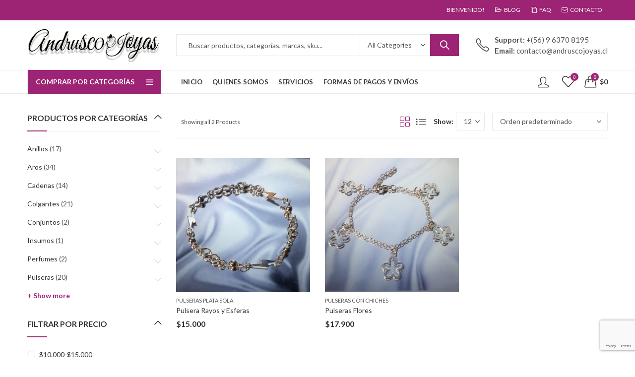

--- FILE ---
content_type: text/html; charset=UTF-8
request_url: https://www.andruscojoyas.cl/producto-tag/pulseras/
body_size: 13533
content:
<!DOCTYPE html><html lang="es"><head><meta charset="UTF-8" /><meta name="viewport" content="width=device-width, initial-scale=1, maximum-scale=1" /><link rel="profile" href="https://gmpg.org/xfn/11" /> <script>document.documentElement.className = document.documentElement.className + ' yes-js js_active js'</script> <script>(function(html){html.className = html.className.replace(/\bno-js\b/,'js')})(document.documentElement);</script><link media="all" href="https://www.andruscojoyas.cl/wp-content/cache/autoptimize/css/autoptimize_25832e189eabcf8d25a592e3986c1fb8.css" rel="stylesheet"><title>Pulseras &#8211; Andrusco Joyas</title><meta name='robots' content='max-image-preview:large' /><link rel='dns-prefetch' href='//fonts.googleapis.com' /><link rel='preconnect' href='https://fonts.gstatic.com' crossorigin /><link rel="alternate" type="application/rss+xml" title="Andrusco Joyas &raquo; Feed" href="https://www.andruscojoyas.cl/feed/" /><link rel="alternate" type="application/rss+xml" title="Andrusco Joyas &raquo; Feed de los comentarios" href="https://www.andruscojoyas.cl/comments/feed/" /><meta name="theme-color" content="#9D2474"><link rel="alternate" type="application/rss+xml" title="Andrusco Joyas &raquo; Pulseras Etiqueta Feed" href="https://www.andruscojoyas.cl/producto-tag/pulseras/feed/" /><link rel="shortcut icon" sizes="32x32" href=" https://www.andruscojoyas.cl/wp-content/uploads/2020/07/Favicon.png"><link rel="apple-touch-icon" sizes="152x152" href=" https://www.andruscojoyas.cl/wp-content/uploads/2020/07/Apple.png"><link rel='stylesheet' id='a3a3_lazy_load-css' href='//www.andruscojoyas.cl/wp-content/uploads/sass/a3_lazy_load.min.css?ver=1621797162' type='text/css' media='all' /><link rel="preload" as="style" href="https://fonts.googleapis.com/css?family=Lato:100,300,400,700,900,100italic,300italic,400italic,700italic,900italic&#038;display=swap&#038;ver=1766748996" /><link rel="stylesheet" href="https://fonts.googleapis.com/css?family=Lato:100,300,400,700,900,100italic,300italic,400italic,700italic,900italic&#038;display=swap&#038;ver=1766748996" media="print" onload="this.media='all'"><noscript><link rel="stylesheet" href="https://fonts.googleapis.com/css?family=Lato:100,300,400,700,900,100italic,300italic,400italic,700italic,900italic&#038;display=swap&#038;ver=1766748996" /></noscript><link rel='stylesheet' id='kapee-default-fonts-css' href='https://fonts.googleapis.com/css?family=Lato%3A100%2C100i%2C300%2C300i%2C400%2C400i%2C700%2C700i%2C900%2C900i&#038;subset=latin%2Clatin-ext' type='text/css' media='all' /> <script type="text/template" id="tmpl-variation-template"><div class="woocommerce-variation-description">{{{ data.variation.variation_description }}}</div>
	<div class="woocommerce-variation-price">{{{ data.variation.price_html }}}</div>
	<div class="woocommerce-variation-availability">{{{ data.variation.availability_html }}}</div></script> <script type="text/template" id="tmpl-unavailable-variation-template"><p role="alert">Lo siento, este producto no está disponible. Por favor, elige otra combinación.</p></script> <script type="text/javascript" src="https://www.andruscojoyas.cl/wp-includes/js/jquery/jquery.min.js?ver=3.7.1" id="jquery-core-js"></script> <script type="text/javascript" id="wc-add-to-cart-js-extra">var wc_add_to_cart_params = {"ajax_url":"/wp-admin/admin-ajax.php","wc_ajax_url":"/?wc-ajax=%%endpoint%%","i18n_view_cart":"Ver carrito","cart_url":"https://www.andruscojoyas.cl/carro/","is_cart":"","cart_redirect_after_add":"no"};
//# sourceURL=wc-add-to-cart-js-extra</script> <script type="text/javascript" id="woocommerce-js-extra">var woocommerce_params = {"ajax_url":"/wp-admin/admin-ajax.php","wc_ajax_url":"/?wc-ajax=%%endpoint%%","i18n_password_show":"Mostrar contrase\u00f1a","i18n_password_hide":"Ocultar contrase\u00f1a"};
//# sourceURL=woocommerce-js-extra</script> <script type="text/javascript" id="wp-util-js-extra">var _wpUtilSettings = {"ajax":{"url":"/wp-admin/admin-ajax.php"}};
//# sourceURL=wp-util-js-extra</script> <script type="text/javascript" id="wc-add-to-cart-variation-js-extra">var wc_add_to_cart_variation_params = {"wc_ajax_url":"/?wc-ajax=%%endpoint%%","i18n_no_matching_variations_text":"Lo siento, no hay productos que igualen tu selecci\u00f3n. Por favor, escoge una combinaci\u00f3n diferente.","i18n_make_a_selection_text":"Elige las opciones del producto antes de a\u00f1adir este producto a tu carrito.","i18n_unavailable_text":"Lo siento, este producto no est\u00e1 disponible. Por favor, elige otra combinaci\u00f3n.","i18n_reset_alert_text":"Se ha restablecido tu selecci\u00f3n. Por favor, elige alguna opci\u00f3n del producto antes de poder a\u00f1adir este producto a tu carrito."};
//# sourceURL=wc-add-to-cart-variation-js-extra</script> <script type="text/javascript" id="wc-cart-fragments-js-extra">var wc_cart_fragments_params = {"ajax_url":"/wp-admin/admin-ajax.php","wc_ajax_url":"/?wc-ajax=%%endpoint%%","cart_hash_key":"wc_cart_hash_becdf2ed32d1f2dd30403c75badf9592","fragment_name":"wc_fragments_becdf2ed32d1f2dd30403c75badf9592","request_timeout":"5000"};
//# sourceURL=wc-cart-fragments-js-extra</script> <link rel="https://api.w.org/" href="https://www.andruscojoyas.cl/wp-json/" /><link rel="alternate" title="JSON" type="application/json" href="https://www.andruscojoyas.cl/wp-json/wp/v2/product_tag/152" /><link rel="EditURI" type="application/rsd+xml" title="RSD" href="https://www.andruscojoyas.cl/xmlrpc.php?rsd" /><meta name="generator" content="WordPress 6.9" /><meta name="generator" content="WooCommerce 10.4.3" />  <script async src="https://www.googletagmanager.com/gtag/js?id=UA-180668895-1"></script> <script>window.dataLayer = window.dataLayer || [];
			function gtag(){dataLayer.push(arguments);}
			gtag('js', new Date());
			gtag('config', 'UA-180668895-1');</script> <meta name="generator" content="Redux 4.4.1" /> <noscript><style>.woocommerce-product-gallery{ opacity: 1 !important; }</style></noscript><meta name="generator" content="Powered by WPBakery Page Builder - drag and drop page builder for WordPress."/><meta name="generator" content="Powered by Slider Revolution 6.4.6 - responsive, Mobile-Friendly Slider Plugin for WordPress with comfortable drag and drop interface." /> <noscript><style>.wpb_animate_when_almost_visible { opacity: 1; }</style></noscript></head><body data-rsssl=1 class="archive tax-product_tag term-pulseras term-152 wp-embed-responsive wp-theme-kapee theme-kapee woocommerce woocommerce-page woocommerce-no-js kapee-v1.6.23 wrapper-full kapee-skin-light owl-nav-rectangle owl-nav-middle widget-title-bordered-full has-sidebar has-widget-toggle has-widget-menu-toggle has-mobile-bottom-navbar has-mobile-canvas-sidebar has-mobile-product-cart-icon wpb-js-composer js-comp-ver-6.2.0 vc_responsive"><div id="page" class="site-wrapper"><header id="header" class="site-header header-6"><div class="header-topbar"><div class="container"><div class="row"><div class="header-col header-col-left col-lg-6 col-xl-6 d-none d-lg-flex d-xl-flex"></div><div class="header-col header-col-right col-lg-6 col-xl-6 d-none d-lg-flex d-xl-flex"> <span class="welcome-message">Bienvenido!</span><div class="topbar-navigation kapee-navigation"><ul id="menu-topbar-menu" class="menu"><li id="menu-item-1837" class="menu-item menu-item-type-post_type menu-item-object-page menu-item-1837 item-level-0"><a href="https://www.andruscojoyas.cl/blog/" class="nav-link"><i class="fa fa-folder-open-o"></i><span>Blog</span></a></li><li id="menu-item-1839" class="menu-item menu-item-type-post_type menu-item-object-page menu-item-1839 item-level-0"><a href="https://www.andruscojoyas.cl/faq/" class="nav-link"><i class="fa fa-clone"></i><span>FAQ</span></a></li><li id="menu-item-1840" class="menu-item menu-item-type-post_type menu-item-object-page menu-item-1840 item-level-0"><a href="https://www.andruscojoyas.cl/contacto/" class="nav-link"><i class="fa fa-envelope-o"></i><span>Contacto</span></a></li></ul></div></div></div></div></div><div class="header-main"><div class="container"><div class="row"><div class="header-col header-col-left col-lg-3 col-xl-3 d-none d-lg-flex d-xl-flex"><div class="header-logo"> <a href="https://www.andruscojoyas.cl/" rel="home"> <img class="logo" src="https://www.andruscojoyas.cl/wp-content/uploads/2020/07/Logo3_500.png" alt="Andrusco Joyas" /> <img class="logo-light" src="https://www.andruscojoyas.cl/wp-content/uploads/2020/07/Logo3_500.png" alt="Andrusco Joyas" /> </a></div></div><div class="header-col header-col-center col-lg-6 col-xl-6 d-none d-lg-flex d-xl-flex"><div class="kapee-ajax-search ajax-search-style-1 ajax-search-square"><form method="get" class="searchform" action="https://www.andruscojoyas.cl/"> <input type="search" class="search-field"  name="s" value="" placeholder=" Buscar productos, categorías, marcas, sku..."/><div class="search-categories"> <select  name='product_cat' id='product-cat-23121' class='categories-filter product_cat'><option value=''>All Categories</option><option class="level-0" value="anillos-circon">Anillos circon</option><option class="level-0" value="anillos-corona">Anillos corona</option><option class="level-0" value="anillos-ilusion-y-compromiso">Anillos ilusión y compromiso</option><option class="level-0" value="anillos-midi">Anillos midi</option><option class="level-0" value="anillos-plata-sola">Anillos plata sola</option><option class="level-0" value="anillos-solitario">Anillos solitario</option><option class="level-0" value="aros-apegados">Aros apegados</option><option class="level-0" value="aros-argolla">Aros argolla</option><option class="level-0" value="aros-largos">Aros largos</option><option class="level-0" value="cadenas-estilo-collar">Cadenas estilo collar</option><option class="level-0" value="cadenas-hombre">Cadenas hombre</option><option class="level-0" value="cadenas-mujer">Cadenas mujer</option><option class="level-0" value="cadenas-ninos">Cadenas Niños</option><option class="level-0" value="colgantes-hombres">Colgantes hombres</option><option class="level-0" value="colgantes-llamador-de-angeles">Colgantes llamador de ángeles</option><option class="level-0" value="colgantes-ninos">Colgantes niños</option><option class="level-0" value="colgantes-plata-sola">Colgantes plata sola</option><option class="level-0" value="conjuntos-circon-y-cristales">Conjuntos circon y cristales</option><option class="level-0" value="conjuntos-plata-sola">Conjuntos plata sola</option><option class="level-0" value="limpiadores-de-joyas">Limpiadores de joyas</option><option class="level-0" value="perfumes-hombre">Perfumes hombre</option><option class="level-0" value="perfumes-mujer">Perfumes mujer</option><option class="level-0" value="pulseras-con-chiches">Pulseras con chiches</option><option class="level-0" value="pulseras-hombres-y-piocha">Pulseras hombres y piocha</option><option class="level-0" value="pulseras-infantiles">Pulseras infantiles</option><option class="level-0" value="pulseras-plata-sola">Pulseras plata sola</option><option class="level-0" value="sin-categorias">Sin Categorías</option><option class="level-0" value="tobilleras-plata-sola">Tobilleras plata sola</option> </select></div> <button type="submit" class="search-submit">Search</button> <input type="hidden" name="post_type" value="product" /></form><div class="search-results-wrapper woocommerce"></div><div class="trending-search-results"></div></div></div><div class="header-col header-col-right col-lg-3 col-xl-3 d-none d-lg-flex d-xl-flex"><div class="customer-support"><div class="customer-support-wrap"> <span class="contact-phone"><strong>Support: </strong>+(56) 9 6370 8195</span> <span class="contact-email"><strong>Email: </strong><a href="/cdn-cgi/l/email-protection" class="__cf_email__" data-cfemail="b9dad6d7cdd8dacdd6f9d8d7ddcbcccadad6d3d6c0d8ca97dad5">[email&#160;protected]</a></span></div></div></div><div class="header-col header-col-left col-6 d-flex d-lg-none d-xl-none"><div class="mobile-navbar"> <a href="#" class="navbar-toggle"> <span class="navbar-icon"><i class="pls-menu"></i></span> <span class="navbar-label">Menu</span> </a></div><div class="header-logo"> <a href="https://www.andruscojoyas.cl/" rel="home"> <img class="logo-light" src="https://www.andruscojoyas.cl/wp-content/uploads/2020/07/Logo3_500.png" alt="Andrusco Joyas" /> <img class="mobile-logo" src="https://www.andruscojoyas.cl/wp-content/uploads/2020/07/Logo3_500.png" alt="Andrusco Joyas" /> </a></div></div><div class="header-col header-col-right col-6 d-flex d-lg-none d-xl-none"><div class="header-myaccount myaccount-style-2"> <a class="customer-signinup" href="https://www.andruscojoyas.cl/mi-cuenta/"></a></div><div class="header-wishlist"> <a href="https://www.andruscojoyas.cl/lista-de-deseos/"><span class="header-wishlist-icon"><span class="header-wishlist-count">0</span></span></a></div><div class="header-cart cart-style-2"> <a href="https://www.andruscojoyas.cl/carro/"><div class="header-cart-icon bag-icon"> <span class="header-cart-count">0</span></div><div class="cart-wrap"> <span class="header-cart-total"><span class="woocommerce-Price-amount amount"><bdi><span class="woocommerce-Price-currencySymbol">&#36;</span>0</bdi></span></span></div> </a></div></div></div></div></div><div class="header-navigation"><div class="container"><div class="row"><div class="header-col header-col-left col-lg-3 col-xl-3 d-none d-lg-flex d-xl-flex"><div class="categories-menu-wrapper"><div class="categories-menu-title"> <span class="title"> Comprar por categorías</span> <span class="arrow-down-up"></span></div><div class="categories-menu kapee-navigation"><ul id="menu-categories-menu" class="menu"><li id="menu-item-1824" class="menu-item menu-item-type-taxonomy menu-item-object-product_cat menu-item-1824 item-level-0 menu-item-has-children kapee-megamenu-item-full-width kapee-megamenu-dropdown"><a href="https://www.andruscojoyas.cl/categoria-producto/aros/" class="nav-link"><span>Aros</span></a><div class="kapee-megamenu-wrapper"><div class="kapee-megamenu-holder" style = "width:1170px"><p><div class="vc_row wpb_row vc_row-fluid color-scheme-light vc_custom_1596205648501 vc_row-has-fill"><div class="wpb_column vc_column_container vc_col-sm-3"><div class="vc_column-inner vc_custom_1596200224805"><div class="wpb_wrapper"><ul class="kapee-menu-element kapee-megamenu-list" ><li class="menu-item"> <a class="nav-link" href="https://www.andruscojoyas.cl/categoria-producto/aros/" title="Aros de plata"> <span>Aros de plata</span> </a><ul class="kapee-sub-megamenu"><li class="menu-item"> <a class="nav-link" href="https://www.andruscojoyas.cl/categoria-producto/aros/aros-largos/" title="Aros largos"> <span>Aros largos</span> </a></li><li class="menu-item"> <a class="nav-link" href="https://www.andruscojoyas.cl/categoria-producto/aros/aros-argolla/" title="Aros argolla"> <span>Aros argolla</span> </a></li><li class="menu-item"> <a class="nav-link" href="https://www.andruscojoyas.cl/categoria-producto/aros/aros-apegados/" title="Aros apegados"> <span>Aros apegados</span> </a></li><li class="menu-item"> <a class="nav-link" href="https://www.andruscojoyas.cl/categoria-producto/aros/aros-trepadores/" title="Aros trepadores"> <span>Aros trepadores</span> </a></li><li class="menu-item"> <a class="nav-link" href="https://www.andruscojoyas.cl/categoria-producto/aros/aros-bidu/" title="Aros bidu"> <span>Aros bidu</span> </a></li><li class="menu-item"> <a class="nav-link" href="https://www.andruscojoyas.cl/categoria-producto/aros/aros-abridores/" title="Aros abridores"> <span>Aros abridores</span> </a></li></ul></li></ul></div></div></div></div></p><style type="text/css" data-type="vc_shortcodes-custom-css">.vc_custom_1596205648501{margin-top: -42px !important;margin-right: -21px !important;margin-bottom: -42px !important;margin-left: -21px !important;padding-top: 15px !important;padding-bottom: 15px !important;background-image: url(https://www.andruscojoyas.cl/wp-content/uploads/2020/07/woman_clothing.jpg?id=2054) !important;background-position: center !important;background-repeat: no-repeat !important;background-size: cover !important;}.vc_custom_1596200224805{padding-top: 0px !important;}</style></div></div></li><li id="menu-item-1942" class="menu-item menu-item-type-taxonomy menu-item-object-product_cat menu-item-1942 item-level-0 menu-item-has-children kapee-megamenu-item-full-width kapee-megamenu-dropdown"><a href="https://www.andruscojoyas.cl/categoria-producto/pulseras/" class="nav-link"><span>Pulseras</span></a><div class="kapee-megamenu-wrapper"><div class="kapee-megamenu-holder" style = "width:1170px"><p><div class="vc_row wpb_row vc_row-fluid color-scheme-light vc_custom_1596205656189 vc_row-has-fill"><div class="wpb_column vc_column_container vc_col-sm-3"><div class="vc_column-inner vc_custom_1559655183798"><div class="wpb_wrapper"><ul class="kapee-menu-element kapee-megamenu-list" ><li class="menu-item"> <a class="nav-link" href="https://www.andruscojoyas.cl/categoria-producto/pulseras/" title="Pulseras de plata"> <span>Pulseras de plata</span> </a><ul class="kapee-sub-megamenu"><li class="menu-item"> <a class="nav-link" href="https://www.andruscojoyas.cl/categoria-producto/pulseras/pulseras-plata-sola/" title="Pulseras plata sola"> <span>Pulseras plata sola</span> </a></li><li class="menu-item"> <a class="nav-link" href="https://www.andruscojoyas.cl/categoria-producto/pulseras/pulseras-con-chiches/" title="Pulseras con chiches"> <span>Pulseras con chiches</span> </a></li><li class="menu-item"> <a class="nav-link" href="https://www.andruscojoyas.cl/categoria-producto/pulseras/pulseras-circon/" title="Pulseras circón"> <span>Pulseras circón</span> </a></li><li class="menu-item"> <a class="nav-link" href="https://www.andruscojoyas.cl/categoria-producto/pulseras/pulseras-ajustables/" title="Pulseras ajustables"> <span>Pulseras ajustables</span> </a></li><li class="menu-item"> <a class="nav-link" href="https://www.andruscojoyas.cl/categoria-producto/pulseras/pulseras-hombres-y-piocha/" title="Pulseras hombres y piocha"> <span>Pulseras hombres y piocha</span> </a></li><li class="menu-item"> <a class="nav-link" href="https://www.andruscojoyas.cl/categoria-producto/pulseras/pulseras-infantiles/" title="Pulseras infantiles"> <span>Pulseras infantiles</span> </a></li><li class="menu-item"> <a class="nav-link" href="https://www.andruscojoyas.cl/categoria-producto/pulseras/pulseras-hilos/" title="Pulseras hilos"> <span>Pulseras hilos</span> </a></li></ul></li></ul></div></div></div></div></p><style type="text/css" data-type="vc_shortcodes-custom-css">.vc_custom_1596205656189{margin-top: -42px !important;margin-right: -21px !important;margin-bottom: -42px !important;margin-left: -21px !important;padding-top: 15px !important;padding-bottom: 15px !important;background-image: url(https://www.andruscojoyas.cl/wp-content/uploads/2020/07/woman_clothing.jpg?id=2054) !important;background-position: center !important;background-repeat: no-repeat !important;background-size: cover !important;}.vc_custom_1559655183798{padding-top: 0px !important;}</style></div></div></li><li id="menu-item-1943" class="menu-item menu-item-type-taxonomy menu-item-object-product_cat menu-item-1943 item-level-0 menu-item-has-children kapee-megamenu-item-full-width kapee-megamenu-dropdown"><a href="https://www.andruscojoyas.cl/categoria-producto/anillos/" class="nav-link"><span>Anillos</span></a><div class="kapee-megamenu-wrapper"><div class="kapee-megamenu-holder" style = "width:1170px"><p><div class="vc_row wpb_row vc_row-fluid color-scheme-light vc_custom_1596205665277 vc_row-has-fill"><div class="wpb_column vc_column_container vc_col-sm-6"><div class="vc_column-inner vc_custom_1596201520090"><div class="wpb_wrapper"><ul class="kapee-menu-element kapee-megamenu-list" ><li class="menu-item"> <a class="nav-link" href="https://www.andruscojoyas.cl/categoria-producto/anillos/" title="Aros de plata"> <span>Anillos de plata</span> </a><ul class="kapee-sub-megamenu"><li class="menu-item"> <a class="nav-link" href="https://www.andruscojoyas.cl/categoria-producto/anillos/anillos-plata-sola/" title="Anillos plata sola"> <span>Anillos plata sola</span> </a></li><li class="menu-item"> <a class="nav-link" href="https://www.andruscojoyas.cl/categoria-producto/anillos/anillos-circon/" title="Anillos circon"> <span>Anillos circon</span> </a></li><li class="menu-item"> <a class="nav-link" href="https://www.andruscojoyas.cl/categoria-producto/anillos/anillos-lapidados/" title="Anillos lapidados"> <span>Anillos lapidados</span> </a></li><li class="menu-item"> <a class="nav-link" href="https://www.andruscojoyas.cl/categoria-producto/anillos/anillos-midi/" title="Anillos midi"> <span>Anillos midi</span> </a></li><li class="menu-item"> <a class="nav-link" href="https://www.andruscojoyas.cl/categoria-producto/anillos/anillos-solitario/" title="Anillos solitario"> <span>Anillos solitario</span> </a></li><li class="menu-item"> <a class="nav-link" href="https://www.andruscojoyas.cl/categoria-producto/anillos/anillos-corona/" title="Anillos corona"> <span>Anillos corona</span> </a></li><li class="menu-item"> <a class="nav-link" href="https://www.andruscojoyas.cl/categoria-producto/anillos/anillos-hombres/" title="Anillos hombres"> <span>Anillos hombres</span> </a></li><li class="menu-item"> <a class="nav-link" href="https://www.andruscojoyas.cl/categoria-producto/anillos/anillos-ilusion-y-compromiso/" title="Anillos ilusión y compromiso"> <span>Anillos ilusión y compromiso</span> </a></li></ul></li></ul></div></div></div></div></p><style type="text/css" data-type="vc_shortcodes-custom-css">.vc_custom_1596205665277{margin-top: -42px !important;margin-right: -21px !important;margin-bottom: -42px !important;margin-left: -21px !important;padding-top: 15px !important;padding-bottom: 15px !important;background-image: url(https://www.andruscojoyas.cl/wp-content/uploads/2020/07/woman_clothing.jpg?id=2054) !important;background-position: center !important;background-repeat: no-repeat !important;background-size: cover !important;}.vc_custom_1596201520090{padding-top: 0px !important;}</style></div></div></li><li id="menu-item-1944" class="menu-item menu-item-type-taxonomy menu-item-object-product_cat menu-item-1944 item-level-0 menu-item-has-children kapee-megamenu-item-full-width kapee-megamenu-dropdown"><a href="https://www.andruscojoyas.cl/categoria-producto/cadenas/" class="nav-link"><span>Cadenas</span></a><div class="kapee-megamenu-wrapper"><div class="kapee-megamenu-holder" style = "width:1170px"><div class="vc_row wpb_row vc_row-fluid color-scheme-light vc_custom_1596205572207 vc_row-has-fill"><div class="wpb_column vc_column_container vc_col-sm-3 vc_col-has-fill"><div class="vc_column-inner vc_custom_1596204528420"><div class="wpb_wrapper"><ul class="kapee-menu-element kapee-megamenu-list" ><li class="menu-item"> <a class="nav-link" href="https://www.andruscojoyas.cl/categoria-producto/cadenas/" title="Cadenas de plata"> <span>Cadenas de plata</span> </a><ul class="kapee-sub-megamenu"><li class="menu-item"> <a class="nav-link" href="https://www.andruscojoyas.cl/categoria-producto/cadenas/cadenas-mujer/" title="Cadenas mujer"> <span>Cadenas mujer</span> </a></li><li class="menu-item"> <a class="nav-link" href="https://www.andruscojoyas.cl/categoria-producto/cadenas/cadenas-hombre/" title="Cadenas hombre"> <span>Cadenas hombre</span> </a></li><li class="menu-item"> <a class="nav-link" href="https://www.andruscojoyas.cl/categoria-producto/cadenas/cadenas-estilo-collar/" title="Cadenas estilo collar"> <span>Cadenas estilo collar</span> </a></li><li class="menu-item"> <a class="nav-link" href="https://www.andruscojoyas.cl/categoria-producto/cadenas/cadenas-ninos/" title="Cadenas niños"> <span>Cadenas niños</span> </a></li></ul></li></ul></div></div></div></div><style type="text/css" data-type="vc_shortcodes-custom-css">.vc_custom_1596205572207{margin-top: -42px !important;margin-right: -21px !important;margin-bottom: -42px !important;margin-left: -21px !important;padding-top: 15px !important;padding-right: 15px !important;padding-bottom: 15px !important;padding-left: 15px !important;background-image: url(https://www.andruscojoyas.cl/wp-content/uploads/2020/07/woman_clothing.jpg?id=2054) !important;background-position: center !important;background-repeat: no-repeat !important;background-size: cover !important;}.vc_custom_1596204528420{padding-top: 0px !important;background-position: center !important;background-repeat: no-repeat !important;background-size: cover !important;}</style></div></div></li><li id="menu-item-1827" class="menu-item menu-item-type-taxonomy menu-item-object-product_cat menu-item-1827 item-level-0 menu-item-has-children kapee-megamenu-item-full-width kapee-megamenu-dropdown"><a href="https://www.andruscojoyas.cl/categoria-producto/colgantes/" class="nav-link"><span>Colgantes</span></a><div class="kapee-megamenu-wrapper"><div class="kapee-megamenu-holder" style = "width:1170px"><p><div class="vc_row wpb_row vc_row-fluid color-scheme-light vc_custom_1596218366670 vc_row-has-fill"><div class="wpb_column vc_column_container vc_col-sm-3"><div class="vc_column-inner vc_custom_1596218385422"><div class="wpb_wrapper"><ul class="kapee-menu-element kapee-megamenu-list" ><li class="menu-item"> <a class="nav-link" href="https://www.andruscojoyas.cl/categoria-producto/colgantes/" title="Colgantes de plata"> <span>Colgantes de plata</span> </a><ul class="kapee-sub-megamenu"><li class="menu-item"> <a class="nav-link" href="https://www.andruscojoyas.cl/categoria-producto/colgantes/colgantes-plata-sola/" title="Colgantes plata sola"> <span>Colgantes plata sola</span> </a></li><li class="menu-item"> <a class="nav-link" href="https://www.andruscojoyas.cl/categoria-producto/colgantes/colgantes-circon-y-cristales/" title="Colgantes circon y cristales"> <span>Colgantes circon y cristales</span> </a></li><li class="menu-item"> <a class="nav-link" href="https://www.andruscojoyas.cl/categoria-producto/colgantes/colgantes-lapidados/" title="Colgantes lapidados"> <span>Colgantes lapidados</span> </a></li><li class="menu-item"> <a class="nav-link" href="https://www.andruscojoyas.cl/categoria-producto/colgantes/colgantes-llamador-de-angeles/" title="Colgantes llamador de ángeles"> <span>Colgantes llamador de ángeles</span> </a></li><li class="menu-item"> <a class="nav-link" href="https://www.andruscojoyas.cl/categoria-producto/colgantes/colgantes-hombres/" title="Colgantes hombres"> <span>Colgantes hombres</span> </a></li><li class="menu-item"> <a class="nav-link" href="https://www.andruscojoyas.cl/categoria-producto/colgantes/colgantes-plata-con-oro/" title="Colgantes plata con oro"> <span>Colgantes plata con oro</span> </a></li><li class="menu-item"> <a class="nav-link" href="https://www.andruscojoyas.cl/categoria-producto/colgantes/colgantes-ninos/" title="Colgantes niños"> <span>Colgantes niños</span> </a></li><li class="menu-item"> <a class="nav-link" href="https://www.andruscojoyas.cl/categoria-producto/colgantes/colgantes-letras/" title="Colgantes letras"> <span>Colgantes letras</span> </a></li></ul></li></ul></div></div></div></div></p><style type="text/css" data-type="vc_shortcodes-custom-css">.vc_custom_1596218366670{margin-top: -42px !important;margin-right: -21px !important;margin-bottom: -42px !important;margin-left: -21px !important;padding-top: 15px !important;padding-bottom: 15px !important;background-image: url(https://www.andruscojoyas.cl/wp-content/uploads/2020/07/woman_clothing.jpg?id=2054) !important;background-position: center !important;background-repeat: no-repeat !important;background-size: cover !important;}.vc_custom_1596218385422{padding-top: 0px !important;}</style></div></div></li><li id="menu-item-1945" class="menu-item menu-item-type-taxonomy menu-item-object-product_cat menu-item-1945 item-level-0 menu-item-has-children kapee-megamenu-item-full-width kapee-megamenu-dropdown"><a href="https://www.andruscojoyas.cl/categoria-producto/conjuntos/" class="nav-link"><span>Conjuntos</span></a><div class="kapee-megamenu-wrapper"><div class="kapee-megamenu-holder" style = "width:1170px"><p><div class="vc_row wpb_row vc_row-fluid color-scheme-light vc_custom_1596219798750 vc_row-has-fill"><div class="wpb_column vc_column_container vc_col-sm-3"><div class="vc_column-inner vc_custom_1596218940215"><div class="wpb_wrapper"><ul class="kapee-menu-element kapee-megamenu-list" ><li class="menu-item"> <a class="nav-link" href="https://www.andruscojoyas.cl/categoria-producto/conjuntos/" title="Conjuntos de plata"> <span>Conjuntos de plata</span> </a><ul class="kapee-sub-megamenu"><li class="menu-item"> <a class="nav-link" href="https://www.andruscojoyas.cl/categoria-producto/conjuntos/conjuntos-lapidados/" title="Conjuntos lapidados"> <span>Conjuntos lapidados</span> </a></li><li class="menu-item"> <a class="nav-link" href="https://www.andruscojoyas.cl/categoria-producto/conjuntos/conjuntos-circon-y-cristales/" title="Conjuntos circon y cristales"> <span>Conjuntos circon y cristales</span> </a></li><li class="menu-item"> <a class="nav-link" href="https://www.andruscojoyas.cl/categoria-producto/conjuntos/conjuntos-plata-sola/" title="Conjuntos plata sola"> <span>Conjuntos plata sola</span> </a></li><li class="menu-item"> <a class="nav-link" href="https://www.andruscojoyas.cl/categoria-producto/conjuntos/conjuntos-infantiles/" title="Conjuntos infantiles"> <span>Conjuntos infantiles</span> </a></li></ul></li></ul></div></div></div></div></p><style type="text/css" data-type="vc_shortcodes-custom-css">.vc_custom_1596219798750{margin-top: -42px !important;margin-right: -21px !important;margin-bottom: -42px !important;margin-left: -21px !important;padding-top: 15px !important;padding-bottom: 15px !important;background-image: url(https://www.andruscojoyas.cl/wp-content/uploads/2020/07/woman_clothing.jpg?id=2054) !important;background-position: center !important;background-repeat: no-repeat !important;background-size: cover !important;}.vc_custom_1596218940215{padding-top: 0px !important;}</style></div></div></li><li id="menu-item-1829" class="menu-item menu-item-type-taxonomy menu-item-object-product_cat menu-item-1829 item-level-0 menu-item-has-children kapee-megamenu-item-full-width kapee-megamenu-dropdown"><a href="https://www.andruscojoyas.cl/categoria-producto/charms-de-plata/" class="nav-link"><span>Charms</span></a><div class="kapee-megamenu-wrapper"><div class="kapee-megamenu-holder" style = "width:1170px"><p><div class="vc_row wpb_row vc_row-fluid color-scheme-light vc_custom_1596220081861 vc_row-has-fill"><div class="wpb_column vc_column_container vc_col-sm-3"><div class="vc_column-inner vc_custom_1596220040297"><div class="wpb_wrapper"><ul class="kapee-menu-element kapee-megamenu-list" ><li class="menu-item"> <a class="nav-link" href="https://www.andruscojoyas.cl/categoria-producto/charms-de-plata/" title="Charms de plata"> <span>Charms de plata</span> </a><ul class="kapee-sub-megamenu"><li class="menu-item"> <a class="nav-link" href="https://www.andruscojoyas.cl/categoria-producto/charms-de-plata/charms/" title="Charms"> <span>Charms</span><span class="menu-label" style="background-color:#ff9f00">Nuevo</span> </a></li><li class="menu-item"> <a class="nav-link" href="https://www.andruscojoyas.cl/categoria-producto/charms-de-plata/pulseras-para-charms/" title="Pulseras pandoras"> <span>Pulseras para charms</span> </a></li><li class="menu-item"> <a class="nav-link" href="https://www.andruscojoyas.cl/categoria-producto/charms-de-plata/separadores-y-cadenas-de-seguridad/" title="Separadores y cadenas de seguridad"> <span>Separadores y cadenas de seguridad</span> </a></li></ul></li></ul></div></div></div></div></p><style type="text/css" data-type="vc_shortcodes-custom-css">.vc_custom_1596220081861{margin-top: -42px !important;margin-right: -21px !important;margin-bottom: -42px !important;margin-left: -21px !important;padding-top: 15px !important;padding-bottom: 15px !important;background-image: url(https://www.andruscojoyas.cl/wp-content/uploads/2020/07/woman_clothing.jpg?id=2054) !important;background-position: center !important;background-repeat: no-repeat !important;background-size: cover !important;}.vc_custom_1596220040297{padding-top: 0px !important;}</style></div></div></li><li id="menu-item-1946" class="menu-item menu-item-type-taxonomy menu-item-object-product_cat menu-item-1946 item-level-0 menu-item-has-children kapee-megamenu-item-full-width kapee-megamenu-dropdown"><a href="https://www.andruscojoyas.cl/categoria-producto/tobilleras/" class="nav-link"><span>Tobilleras</span></a><div class="kapee-megamenu-wrapper"><div class="kapee-megamenu-holder" style = "width:1170px"><p><div class="vc_row wpb_row vc_row-fluid color-scheme-light vc_custom_1596220459228 vc_row-has-fill"><div class="wpb_column vc_column_container vc_col-sm-3"><div class="vc_column-inner vc_custom_1596220498148"><div class="wpb_wrapper"><ul class="kapee-menu-element kapee-megamenu-list" ><li class="menu-item"> <a class="nav-link" href="https://www.andruscojoyas.cl/categoria-producto/tobilleras/" title="Tobilleras"> <span>Tobilleras</span> </a><ul class="kapee-sub-megamenu"><li class="menu-item"> <a class="nav-link" href="https://www.andruscojoyas.cl/categoria-producto/tobilleras/tobilleras-plata-sola/" title="Tobilleras plata sola"> <span>Tobilleras plata sola</span> </a></li><li class="menu-item"> <a class="nav-link" href="https://www.andruscojoyas.cl/categoria-producto/tobilleras/tobilleras-circon-y-cristales/" title="Tobilleras circon y cristales"> <span>Tobilleras circon y cristales</span> </a></li></ul></li></ul></div></div></div></div></p><style type="text/css" data-type="vc_shortcodes-custom-css">.vc_custom_1596220459228{margin-top: -42px !important;margin-right: -21px !important;margin-bottom: -42px !important;margin-left: -21px !important;padding-top: 15px !important;padding-bottom: 15px !important;background-image: url(https://www.andruscojoyas.cl/wp-content/uploads/2020/07/woman_clothing.jpg?id=2054) !important;}.vc_custom_1596220498148{padding-top: 0px !important;}</style></div></div></li><li id="menu-item-1948" class="menu-item menu-item-type-taxonomy menu-item-object-product_cat menu-item-1948 item-level-0 menu-item-has-children kapee-megamenu-item-full-width kapee-megamenu-dropdown"><a href="https://www.andruscojoyas.cl/categoria-producto/insumos/" class="nav-link"><span>Insumos</span></a><div class="kapee-megamenu-wrapper"><div class="kapee-megamenu-holder" style = "width:1170px"><p><div class="vc_row wpb_row vc_row-fluid color-scheme-light vc_custom_1596221303917 vc_row-has-fill"><div class="wpb_column vc_column_container vc_col-sm-3"><div class="vc_column-inner vc_custom_1596221233858"><div class="wpb_wrapper"><ul class="kapee-menu-element kapee-megamenu-list" ><li class="menu-item"> <a class="nav-link" href="https://www.andruscojoyas.cl/categoria-producto/insumos/" title="Insumos"> <span>Insumos</span> </a><ul class="kapee-sub-megamenu"><li class="menu-item"> <a class="nav-link" href="https://www.andruscojoyas.cl/categoria-producto/insumos/limpiadores-de-joyas/" title="Limpiadores de joyas"> <span>Limpiadores de joyas</span> </a></li></ul></li></ul></div></div></div></div></p><style type="text/css" data-type="vc_shortcodes-custom-css">.vc_custom_1596221303917{margin-top: -42px !important;margin-right: -21px !important;margin-bottom: -42px !important;margin-left: -21px !important;padding-top: 15px !important;padding-bottom: 15px !important;background-image: url(https://www.andruscojoyas.cl/wp-content/uploads/2020/07/woman_clothing.jpg?id=2054) !important;background-position: center !important;background-repeat: no-repeat !important;background-size: cover !important;}.vc_custom_1596221233858{padding-top: 0px !important;}</style></div></div></li><li id="menu-item-2454" class="menu-item menu-item-type-taxonomy menu-item-object-product_cat menu-item-2454 item-level-0 menu-item-has-children kapee-megamenu-item-full-width kapee-megamenu-dropdown"><a href="https://www.andruscojoyas.cl/categoria-producto/perfumes/" class="nav-link"><span>Perfumes</span></a><div class="kapee-megamenu-wrapper"><div class="kapee-megamenu-holder" style = "width:1170px"><p><div class="vc_row wpb_row vc_row-fluid color-scheme-light vc_custom_1617405333864 vc_row-has-fill"><div class="wpb_column vc_column_container vc_col-sm-3"><div class="vc_column-inner vc_custom_1596221240564"><div class="wpb_wrapper"><ul class="kapee-menu-element kapee-megamenu-list" ><li class="menu-item"> <a class="nav-link" href="https://www.andruscojoyas.cl/categoria-producto/perfumes/" title="Perfumes"> <span>Perfumes</span> </a><ul class="kapee-sub-megamenu"><li class="menu-item"> <a class="nav-link" href="https://www.andruscojoyas.cl/categoria-producto/perfumes/perfumes-mujer/" title="Perfumes mujer"> <span>Perfumes mujer</span> </a></li><li class="menu-item"> <a class="nav-link" href="https://www.andruscojoyas.cl/categoria-producto/perfumes/perfumes-hombre/" title="Perfumes hombre"> <span>Perfumes hombre</span> </a></li></ul></li></ul></div></div></div></div></p><style type="text/css" data-type="vc_shortcodes-custom-css">.vc_custom_1617405333864{margin-top: -42px !important;margin-right: -21px !important;margin-bottom: -42px !important;margin-left: -21px !important;padding-top: 15px !important;padding-bottom: 15px !important;background-image: url(https://www.andruscojoyas.cl/wp-content/uploads/2020/07/woman_clothing.jpg?id=2054) !important;background-position: center !important;background-repeat: no-repeat !important;background-size: cover !important;}.vc_custom_1596221240564{padding-top: 0px !important;}</style></div></div></li></ul></div></div></div><div class="header-col header-col-center col-lg-6 col-xl-6 d-none d-lg-flex d-xl-flex"><div class="main-navigation kapee-navigation"><ul id="menu-primary-menu" class="menu"><li id="menu-item-1844" class="menu-item menu-item-type-custom menu-item-object-custom menu-item-home menu-item-1844 item-level-0"><a href="https://www.andruscojoyas.cl" class="nav-link"><span>Inicio</span></a></li><li id="menu-item-1845" class="menu-item menu-item-type-post_type menu-item-object-page menu-item-1845 item-level-0"><a href="https://www.andruscojoyas.cl/quienes-somos/" class="nav-link"><span>Quienes somos</span></a></li><li id="menu-item-1919" class="menu-item menu-item-type-post_type menu-item-object-page menu-item-1919 item-level-0"><a href="https://www.andruscojoyas.cl/servicios/" class="nav-link"><span>Servicios</span></a></li><li id="menu-item-1925" class="menu-item menu-item-type-post_type menu-item-object-page menu-item-1925 item-level-0"><a href="https://www.andruscojoyas.cl/formas-de-pagos-y-envios/" class="nav-link"><span>Formas de pagos y envíos</span></a></li></ul></div></div><div class="header-col header-col-right col-lg-3 col-xl-3 d-none d-lg-flex d-xl-flex"><div class="header-myaccount myaccount-style-2"> <a class="customer-signinup" href="https://www.andruscojoyas.cl/mi-cuenta/"></a></div><div class="header-wishlist"> <a href="https://www.andruscojoyas.cl/lista-de-deseos/"><span class="header-wishlist-icon"><span class="header-wishlist-count">0</span></span></a></div><div class="header-cart cart-style-2"> <a href="https://www.andruscojoyas.cl/carro/"><div class="header-cart-icon bag-icon"> <span class="header-cart-count">0</span></div><div class="cart-wrap"> <span class="header-cart-total"><span class="woocommerce-Price-amount amount"><bdi><span class="woocommerce-Price-currencySymbol">&#36;</span>0</bdi></span></span></div> </a></div></div><div class="header-col header-col-center col-12 d-flex d-lg-none d-xl-none"><div class="kapee-ajax-search ajax-search-style-1 ajax-search-square"><form method="get" class="searchform" action="https://www.andruscojoyas.cl/"> <input type="search" class="search-field"  name="s" value="" placeholder=" Buscar productos, categorías, marcas, sku..."/><div class="search-categories"> <select  name='product_cat' id='product-cat-96637' class='categories-filter product_cat'><option value=''>All Categories</option><option class="level-0" value="anillos-circon">Anillos circon</option><option class="level-0" value="anillos-corona">Anillos corona</option><option class="level-0" value="anillos-ilusion-y-compromiso">Anillos ilusión y compromiso</option><option class="level-0" value="anillos-midi">Anillos midi</option><option class="level-0" value="anillos-plata-sola">Anillos plata sola</option><option class="level-0" value="anillos-solitario">Anillos solitario</option><option class="level-0" value="aros-apegados">Aros apegados</option><option class="level-0" value="aros-argolla">Aros argolla</option><option class="level-0" value="aros-largos">Aros largos</option><option class="level-0" value="cadenas-estilo-collar">Cadenas estilo collar</option><option class="level-0" value="cadenas-hombre">Cadenas hombre</option><option class="level-0" value="cadenas-mujer">Cadenas mujer</option><option class="level-0" value="cadenas-ninos">Cadenas Niños</option><option class="level-0" value="colgantes-hombres">Colgantes hombres</option><option class="level-0" value="colgantes-llamador-de-angeles">Colgantes llamador de ángeles</option><option class="level-0" value="colgantes-ninos">Colgantes niños</option><option class="level-0" value="colgantes-plata-sola">Colgantes plata sola</option><option class="level-0" value="conjuntos-circon-y-cristales">Conjuntos circon y cristales</option><option class="level-0" value="conjuntos-plata-sola">Conjuntos plata sola</option><option class="level-0" value="limpiadores-de-joyas">Limpiadores de joyas</option><option class="level-0" value="perfumes-hombre">Perfumes hombre</option><option class="level-0" value="perfumes-mujer">Perfumes mujer</option><option class="level-0" value="pulseras-con-chiches">Pulseras con chiches</option><option class="level-0" value="pulseras-hombres-y-piocha">Pulseras hombres y piocha</option><option class="level-0" value="pulseras-infantiles">Pulseras infantiles</option><option class="level-0" value="pulseras-plata-sola">Pulseras plata sola</option><option class="level-0" value="sin-categorias">Sin Categorías</option><option class="level-0" value="tobilleras-plata-sola">Tobilleras plata sola</option> </select></div> <button type="submit" class="search-submit">Search</button> <input type="hidden" name="post_type" value="product" /></form><div class="search-results-wrapper woocommerce"></div><div class="trending-search-results"></div></div></div></div></div></div><div class="header-sticky"><div class="container"><div class="row"><div class="header-col header-col-left col-lg-2 col-xl-2 d-none d-lg-flex d-xl-flex"><div class="header-logo"> <a href="https://www.andruscojoyas.cl/" rel="home"> <img class="sticky-logo" src="https://www.andruscojoyas.cl/wp-content/uploads/2020/07/Logo3_500.png" alt="Andrusco Joyas" /> <img class="mobile-logo" src="https://www.andruscojoyas.cl/wp-content/uploads/2020/07/Logo3_500.png" alt="Andrusco Joyas" /> </a></div></div><div class="header-col header-col-center col-lg-7 col-xl-7 d-none d-lg-flex d-xl-flex"><div class="main-navigation kapee-navigation"><ul id="menu-primary-menu-1" class="menu"><li class="menu-item menu-item-type-custom menu-item-object-custom menu-item-home menu-item-1844 item-level-0"><a href="https://www.andruscojoyas.cl" class="nav-link"><span>Inicio</span></a></li><li class="menu-item menu-item-type-post_type menu-item-object-page menu-item-1845 item-level-0"><a href="https://www.andruscojoyas.cl/quienes-somos/" class="nav-link"><span>Quienes somos</span></a></li><li class="menu-item menu-item-type-post_type menu-item-object-page menu-item-1919 item-level-0"><a href="https://www.andruscojoyas.cl/servicios/" class="nav-link"><span>Servicios</span></a></li><li class="menu-item menu-item-type-post_type menu-item-object-page menu-item-1925 item-level-0"><a href="https://www.andruscojoyas.cl/formas-de-pagos-y-envios/" class="nav-link"><span>Formas de pagos y envíos</span></a></li></ul></div></div><div class="header-col header-col-right col-lg-3 col-xl-3 d-none d-lg-flex d-xl-flex"><div class="header-myaccount myaccount-style-2"> <a class="customer-signinup" href="https://www.andruscojoyas.cl/mi-cuenta/"></a></div><div class="header-wishlist"> <a href="https://www.andruscojoyas.cl/lista-de-deseos/"><span class="header-wishlist-icon"><span class="header-wishlist-count">0</span></span></a></div><div class="header-cart cart-style-2"> <a href="https://www.andruscojoyas.cl/carro/"><div class="header-cart-icon bag-icon"> <span class="header-cart-count">0</span></div><div class="cart-wrap"> <span class="header-cart-total"><span class="woocommerce-Price-amount amount"><bdi><span class="woocommerce-Price-currencySymbol">&#36;</span>0</bdi></span></span></div> </a></div></div><div class="header-col header-col-left col-2 d-flex d-lg-none d-xl-none"><div class="mobile-navbar"> <a href="#" class="navbar-toggle"> <span class="navbar-icon"><i class="pls-menu"></i></span> <span class="navbar-label">Menu</span> </a></div></div><div class="header-col header-col-center col-8 d-flex d-lg-none d-xl-none"><div class="kapee-ajax-search ajax-search-style-1 ajax-search-square"><form method="get" class="searchform" action="https://www.andruscojoyas.cl/"> <input type="search" class="search-field"  name="s" value="" placeholder=" Buscar productos, categorías, marcas, sku..."/><div class="search-categories"> <select  name='product_cat' id='product-cat-85660' class='categories-filter product_cat'><option value=''>All Categories</option><option class="level-0" value="anillos-circon">Anillos circon</option><option class="level-0" value="anillos-corona">Anillos corona</option><option class="level-0" value="anillos-ilusion-y-compromiso">Anillos ilusión y compromiso</option><option class="level-0" value="anillos-midi">Anillos midi</option><option class="level-0" value="anillos-plata-sola">Anillos plata sola</option><option class="level-0" value="anillos-solitario">Anillos solitario</option><option class="level-0" value="aros-apegados">Aros apegados</option><option class="level-0" value="aros-argolla">Aros argolla</option><option class="level-0" value="aros-largos">Aros largos</option><option class="level-0" value="cadenas-estilo-collar">Cadenas estilo collar</option><option class="level-0" value="cadenas-hombre">Cadenas hombre</option><option class="level-0" value="cadenas-mujer">Cadenas mujer</option><option class="level-0" value="cadenas-ninos">Cadenas Niños</option><option class="level-0" value="colgantes-hombres">Colgantes hombres</option><option class="level-0" value="colgantes-llamador-de-angeles">Colgantes llamador de ángeles</option><option class="level-0" value="colgantes-ninos">Colgantes niños</option><option class="level-0" value="colgantes-plata-sola">Colgantes plata sola</option><option class="level-0" value="conjuntos-circon-y-cristales">Conjuntos circon y cristales</option><option class="level-0" value="conjuntos-plata-sola">Conjuntos plata sola</option><option class="level-0" value="limpiadores-de-joyas">Limpiadores de joyas</option><option class="level-0" value="perfumes-hombre">Perfumes hombre</option><option class="level-0" value="perfumes-mujer">Perfumes mujer</option><option class="level-0" value="pulseras-con-chiches">Pulseras con chiches</option><option class="level-0" value="pulseras-hombres-y-piocha">Pulseras hombres y piocha</option><option class="level-0" value="pulseras-infantiles">Pulseras infantiles</option><option class="level-0" value="pulseras-plata-sola">Pulseras plata sola</option><option class="level-0" value="sin-categorias">Sin Categorías</option><option class="level-0" value="tobilleras-plata-sola">Tobilleras plata sola</option> </select></div> <button type="submit" class="search-submit">Search</button> <input type="hidden" name="post_type" value="product" /></form><div class="search-results-wrapper woocommerce"></div><div class="trending-search-results"></div></div></div><div class="header-col header-col-right col-2 d-flex d-lg-none d-xl-none"><div class="header-cart cart-style-2"> <a href="https://www.andruscojoyas.cl/carro/"><div class="header-cart-icon bag-icon"> <span class="header-cart-count">0</span></div><div class="cart-wrap"> <span class="header-cart-total"><span class="woocommerce-Price-amount amount"><bdi><span class="woocommerce-Price-currencySymbol">&#36;</span>0</bdi></span></span></div> </a></div></div></div></div></div></header><div id="main-content" class="site-content"><div class="container"><div class="row flex-row-reverse"><div id="primary" class="content-area col-12 col-md-8 col-lg-9 col-xl-9"><header class="woocommerce-products-header"></header><div class="woocommerce-notices-wrapper"></div><div class="products-header"><div class="products-header-left"><h5 class="woocommerce-products-header__title page-title">Pulseras</h5><p class="woocommerce-result-count" role="alert" aria-relevant="all" > Showing all 2 Products</p></div><div class="products-header-right"><div class="products-view"> <a class="grid-view active" data-shopview="grid-view" href="/producto-tag/pulseras/?view=grid-view">Grid View</a> <a class="list-view " data-shopview="list-view" href="/producto-tag/pulseras/?view=list-view">List View</a></div><div class="product-show"><form class="show-products-number" method="get"> <span>Show:</span> <select class="show-number per_page" name="per_page"><option value="6" >6</option><option value="9" >9</option><option value="12"  selected='selected'>12</option><option value="24" >24</option><option value="36" >36</option><option value="48" >48</option> </select></form></div><form class="woocommerce-ordering" method="get"> <select
 name="orderby"
 class="orderby"
 aria-label="Pedido de la tienda"
 ><option value="menu_order"  selected='selected'>Orden predeterminado</option><option value="popularity" >Ordenar por popularidad</option><option value="rating" >Ordenar por puntuación media</option><option value="date" >Ordenar por los últimos</option><option value="price" >Ordenar por precio: bajo a alto</option><option value="price-desc" >Ordenar por precio: alto a bajo</option> </select> <input type="hidden" name="paged" value="1" /></form></div></div><div class="kapee-active-filters"></div><div class="products product-style-2 row grid-view products-wrap  return "><div class="col-xl-4 col-lg-4 col-md-6 col-sm-6 col-6 product type-product post-3960 status-publish first instock product_cat-pulseras-plata-sola product_tag-esferas product_tag-pulseras product_tag-rayos has-post-thumbnail shipping-taxable purchasable product-type-simple"><div class="product-wrapper"><div class="product-image"><div class="whishlist-button"><div
 class="yith-wcwl-add-to-wishlist add-to-wishlist-3960 yith-wcwl-add-to-wishlist--link-style wishlist-fragment on-first-load"
 data-fragment-ref="3960"
 data-fragment-options="{&quot;base_url&quot;:&quot;&quot;,&quot;product_id&quot;:3960,&quot;parent_product_id&quot;:0,&quot;product_type&quot;:&quot;simple&quot;,&quot;is_single&quot;:false,&quot;in_default_wishlist&quot;:false,&quot;show_view&quot;:false,&quot;browse_wishlist_text&quot;:&quot;Examinar lista de deseos&quot;,&quot;already_in_wishslist_text&quot;:&quot;\u00a1El producto ya est\u00e1 en tu lista de deseos!&quot;,&quot;product_added_text&quot;:&quot;Producto a\u00f1adido!&quot;,&quot;available_multi_wishlist&quot;:false,&quot;disable_wishlist&quot;:false,&quot;show_count&quot;:false,&quot;ajax_loading&quot;:false,&quot;loop_position&quot;:&quot;after_add_to_cart&quot;,&quot;item&quot;:&quot;add_to_wishlist&quot;}"
><div class="yith-wcwl-add-button"> <a
 href="?add_to_wishlist=3960&#038;_wpnonce=6a2be27b52"
 class="add_to_wishlist single_add_to_wishlist"
 data-product-id="3960"
 data-product-type="simple"
 data-original-product-id="0"
 data-title="Añadir a deseos"
 rel="nofollow"
 > <svg id="yith-wcwl-icon-heart-outline" class="yith-wcwl-icon-svg" fill="none" stroke-width="1.5" stroke="currentColor" viewBox="0 0 24 24" xmlns="http://www.w3.org/2000/svg"> <path stroke-linecap="round" stroke-linejoin="round" d="M21 8.25c0-2.485-2.099-4.5-4.688-4.5-1.935 0-3.597 1.126-4.312 2.733-.715-1.607-2.377-2.733-4.313-2.733C5.1 3.75 3 5.765 3 8.25c0 7.22 9 12 9 12s9-4.78 9-12Z"></path> </svg> <span>Añadir a deseos</span> </a></div></div></div> <a href="https://www.andruscojoyas.cl/producto/pulsera-rayos-y-esferas/" class="woocommerce-LoopProduct-link" target="_self"><img width="300" height="300" src="https://www.andruscojoyas.cl/wp-content/uploads/2021/05/IMG-8081-300x300.jpg" class="attachment-woocommerce_thumbnail size-woocommerce_thumbnail front-image" alt="" srcset="https://www.andruscojoyas.cl/wp-content/uploads/2021/05/IMG-8081-300x300.jpg 300w, https://www.andruscojoyas.cl/wp-content/uploads/2021/05/IMG-8081-150x150.jpg 150w, https://www.andruscojoyas.cl/wp-content/uploads/2021/05/IMG-8081-100x100.jpg 100w" sizes="(max-width: 300px) 100vw, 300px" /></a></div><div class="product-info"><div class="product-title-rating"><div class="product-cats"> <a href="https://www.andruscojoyas.cl/categoria-producto/pulseras/pulseras-plata-sola/" rel="tag">Pulseras plata sola</a></div><h3 class="product-title"><a href="https://www.andruscojoyas.cl/producto/pulsera-rayos-y-esferas/" target="_self">Pulsera Rayos y Esferas</a></h3></div><div class="product-price-buttons"><div class="product-price"> <span class="price"><span class="woocommerce-Price-amount amount"><bdi><span class="woocommerce-Price-currencySymbol">&#36;</span>15.000</bdi></span></span></div><div class="product-buttons-variations"><div class="product-buttons"><div class="cart-button"> <a href="/producto-tag/pulseras/?add-to-cart=3960" aria-describedby="woocommerce_loop_add_to_cart_link_describedby_3960" data-quantity="1" class="button product_type_simple add_to_cart_button ajax_add_to_cart" data-product_id="3960" data-product_sku="" aria-label="Añadir al carrito: &ldquo;Pulsera Rayos y Esferas&rdquo;" rel="nofollow" data-success_message="«Pulsera Rayos y Esferas» se ha añadido a tu carrito" role="button">Añadir al carrito</a></div><div class="whishlist-button"><div
 class="yith-wcwl-add-to-wishlist add-to-wishlist-3960 yith-wcwl-add-to-wishlist--link-style wishlist-fragment on-first-load"
 data-fragment-ref="3960"
 data-fragment-options="{&quot;base_url&quot;:&quot;&quot;,&quot;product_id&quot;:3960,&quot;parent_product_id&quot;:0,&quot;product_type&quot;:&quot;simple&quot;,&quot;is_single&quot;:false,&quot;in_default_wishlist&quot;:false,&quot;show_view&quot;:false,&quot;browse_wishlist_text&quot;:&quot;Examinar lista de deseos&quot;,&quot;already_in_wishslist_text&quot;:&quot;\u00a1El producto ya est\u00e1 en tu lista de deseos!&quot;,&quot;product_added_text&quot;:&quot;Producto a\u00f1adido!&quot;,&quot;available_multi_wishlist&quot;:false,&quot;disable_wishlist&quot;:false,&quot;show_count&quot;:false,&quot;ajax_loading&quot;:false,&quot;loop_position&quot;:&quot;after_add_to_cart&quot;,&quot;item&quot;:&quot;add_to_wishlist&quot;}"
><div class="yith-wcwl-add-button"> <a
 href="?add_to_wishlist=3960&#038;_wpnonce=6a2be27b52"
 class="add_to_wishlist single_add_to_wishlist"
 data-product-id="3960"
 data-product-type="simple"
 data-original-product-id="0"
 data-title="Añadir a deseos"
 rel="nofollow"
 > <svg id="yith-wcwl-icon-heart-outline" class="yith-wcwl-icon-svg" fill="none" stroke-width="1.5" stroke="currentColor" viewBox="0 0 24 24" xmlns="http://www.w3.org/2000/svg"> <path stroke-linecap="round" stroke-linejoin="round" d="M21 8.25c0-2.485-2.099-4.5-4.688-4.5-1.935 0-3.597 1.126-4.312 2.733-.715-1.607-2.377-2.733-4.313-2.733C5.1 3.75 3 5.765 3 8.25c0 7.22 9 12 9 12s9-4.78 9-12Z"></path> </svg> <span>Añadir a deseos</span> </a></div></div></div><div class="compare-button"> <a href="https://www.andruscojoyas.cl?action=yith-woocompare-add-product&id=3960" class="compare button" data-product_id="3960" rel="nofollow">Comparar</a></div><div class="quickview-button"> <a class="quickview-btn" href="https://www.andruscojoyas.cl/producto/pulsera-rayos-y-esferas/" data-id="3960">Quick View</a></div></div></div></div></div></div></div><div class="col-xl-4 col-lg-4 col-md-6 col-sm-6 col-6 product type-product post-3357 status-publish instock product_cat-pulseras-con-chiches product_tag-flores product_tag-pulseras has-post-thumbnail shipping-taxable purchasable product-type-simple"><div class="product-wrapper"><div class="product-image"><div class="whishlist-button"><div
 class="yith-wcwl-add-to-wishlist add-to-wishlist-3357 yith-wcwl-add-to-wishlist--link-style wishlist-fragment on-first-load"
 data-fragment-ref="3357"
 data-fragment-options="{&quot;base_url&quot;:&quot;&quot;,&quot;product_id&quot;:3357,&quot;parent_product_id&quot;:0,&quot;product_type&quot;:&quot;simple&quot;,&quot;is_single&quot;:false,&quot;in_default_wishlist&quot;:false,&quot;show_view&quot;:false,&quot;browse_wishlist_text&quot;:&quot;Examinar lista de deseos&quot;,&quot;already_in_wishslist_text&quot;:&quot;\u00a1El producto ya est\u00e1 en tu lista de deseos!&quot;,&quot;product_added_text&quot;:&quot;Producto a\u00f1adido!&quot;,&quot;available_multi_wishlist&quot;:false,&quot;disable_wishlist&quot;:false,&quot;show_count&quot;:false,&quot;ajax_loading&quot;:false,&quot;loop_position&quot;:&quot;after_add_to_cart&quot;,&quot;item&quot;:&quot;add_to_wishlist&quot;}"
><div class="yith-wcwl-add-button"> <a
 href="?add_to_wishlist=3357&#038;_wpnonce=6a2be27b52"
 class="add_to_wishlist single_add_to_wishlist"
 data-product-id="3357"
 data-product-type="simple"
 data-original-product-id="0"
 data-title="Añadir a deseos"
 rel="nofollow"
 > <svg id="yith-wcwl-icon-heart-outline" class="yith-wcwl-icon-svg" fill="none" stroke-width="1.5" stroke="currentColor" viewBox="0 0 24 24" xmlns="http://www.w3.org/2000/svg"> <path stroke-linecap="round" stroke-linejoin="round" d="M21 8.25c0-2.485-2.099-4.5-4.688-4.5-1.935 0-3.597 1.126-4.312 2.733-.715-1.607-2.377-2.733-4.313-2.733C5.1 3.75 3 5.765 3 8.25c0 7.22 9 12 9 12s9-4.78 9-12Z"></path> </svg> <span>Añadir a deseos</span> </a></div></div></div> <a href="https://www.andruscojoyas.cl/producto/pulseras-flores/" class="woocommerce-LoopProduct-link" target="_self"><img width="300" height="300" src="https://www.andruscojoyas.cl/wp-content/uploads/2021/05/IMG-6194-300x300.jpg" class="attachment-woocommerce_thumbnail size-woocommerce_thumbnail front-image" alt="" srcset="https://www.andruscojoyas.cl/wp-content/uploads/2021/05/IMG-6194-300x300.jpg 300w, https://www.andruscojoyas.cl/wp-content/uploads/2021/05/IMG-6194-150x150.jpg 150w, https://www.andruscojoyas.cl/wp-content/uploads/2021/05/IMG-6194-100x100.jpg 100w" sizes="(max-width: 300px) 100vw, 300px" /></a></div><div class="product-info"><div class="product-title-rating"><div class="product-cats"> <a href="https://www.andruscojoyas.cl/categoria-producto/pulseras/pulseras-con-chiches/" rel="tag">Pulseras con chiches</a></div><h3 class="product-title"><a href="https://www.andruscojoyas.cl/producto/pulseras-flores/" target="_self">Pulseras Flores</a></h3></div><div class="product-price-buttons"><div class="product-price"> <span class="price"><span class="woocommerce-Price-amount amount"><bdi><span class="woocommerce-Price-currencySymbol">&#36;</span>17.900</bdi></span></span></div><div class="product-buttons-variations"><div class="product-buttons"><div class="cart-button"> <a href="/producto-tag/pulseras/?add-to-cart=3357" aria-describedby="woocommerce_loop_add_to_cart_link_describedby_3357" data-quantity="1" class="button product_type_simple add_to_cart_button ajax_add_to_cart" data-product_id="3357" data-product_sku="" aria-label="Añadir al carrito: &ldquo;Pulseras Flores&rdquo;" rel="nofollow" data-success_message="«Pulseras Flores» se ha añadido a tu carrito" role="button">Añadir al carrito</a></div><div class="whishlist-button"><div
 class="yith-wcwl-add-to-wishlist add-to-wishlist-3357 yith-wcwl-add-to-wishlist--link-style wishlist-fragment on-first-load"
 data-fragment-ref="3357"
 data-fragment-options="{&quot;base_url&quot;:&quot;&quot;,&quot;product_id&quot;:3357,&quot;parent_product_id&quot;:0,&quot;product_type&quot;:&quot;simple&quot;,&quot;is_single&quot;:false,&quot;in_default_wishlist&quot;:false,&quot;show_view&quot;:false,&quot;browse_wishlist_text&quot;:&quot;Examinar lista de deseos&quot;,&quot;already_in_wishslist_text&quot;:&quot;\u00a1El producto ya est\u00e1 en tu lista de deseos!&quot;,&quot;product_added_text&quot;:&quot;Producto a\u00f1adido!&quot;,&quot;available_multi_wishlist&quot;:false,&quot;disable_wishlist&quot;:false,&quot;show_count&quot;:false,&quot;ajax_loading&quot;:false,&quot;loop_position&quot;:&quot;after_add_to_cart&quot;,&quot;item&quot;:&quot;add_to_wishlist&quot;}"
><div class="yith-wcwl-add-button"> <a
 href="?add_to_wishlist=3357&#038;_wpnonce=6a2be27b52"
 class="add_to_wishlist single_add_to_wishlist"
 data-product-id="3357"
 data-product-type="simple"
 data-original-product-id="0"
 data-title="Añadir a deseos"
 rel="nofollow"
 > <svg id="yith-wcwl-icon-heart-outline" class="yith-wcwl-icon-svg" fill="none" stroke-width="1.5" stroke="currentColor" viewBox="0 0 24 24" xmlns="http://www.w3.org/2000/svg"> <path stroke-linecap="round" stroke-linejoin="round" d="M21 8.25c0-2.485-2.099-4.5-4.688-4.5-1.935 0-3.597 1.126-4.312 2.733-.715-1.607-2.377-2.733-4.313-2.733C5.1 3.75 3 5.765 3 8.25c0 7.22 9 12 9 12s9-4.78 9-12Z"></path> </svg> <span>Añadir a deseos</span> </a></div></div></div><div class="compare-button"> <a href="https://www.andruscojoyas.cl?action=yith-woocompare-add-product&id=3357" class="compare button" data-product_id="3357" rel="nofollow">Comparar</a></div><div class="quickview-button"> <a class="quickview-btn" href="https://www.andruscojoyas.cl/producto/pulseras-flores/" data-id="3357">Quick View</a></div></div></div></div></div></div></div></div></div><div id="secondary" class="widget-area col-12 col-md-4 col-lg-3 col-xl-3"><div class="sidebar-inner"><div id="woocommerce_product_categories-4" class="widget woocommerce widget_product_categories"><h2 class="widget-title">Productos por categorías</h2><ul class="product-categories"><li class="cat-item cat-item-38 cat-parent"><a href="https://www.andruscojoyas.cl/categoria-producto/anillos/">Anillos</a> <span class="count">(17)</span><ul class='children'><li class="cat-item cat-item-63"><a href="https://www.andruscojoyas.cl/categoria-producto/anillos/anillos-circon/">Anillos circon</a> <span class="count">(3)</span></li><li class="cat-item cat-item-132"><a href="https://www.andruscojoyas.cl/categoria-producto/anillos/anillos-corona/">Anillos corona</a> <span class="count">(1)</span></li><li class="cat-item cat-item-135"><a href="https://www.andruscojoyas.cl/categoria-producto/anillos/anillos-ilusion-y-compromiso/">Anillos ilusión y compromiso</a> <span class="count">(2)</span></li><li class="cat-item cat-item-84"><a href="https://www.andruscojoyas.cl/categoria-producto/anillos/anillos-midi/">Anillos midi</a> <span class="count">(3)</span></li><li class="cat-item cat-item-56"><a href="https://www.andruscojoyas.cl/categoria-producto/anillos/anillos-plata-sola/">Anillos plata sola</a> <span class="count">(6)</span></li><li class="cat-item cat-item-92"><a href="https://www.andruscojoyas.cl/categoria-producto/anillos/anillos-solitario/">Anillos solitario</a> <span class="count">(2)</span></li></ul></li><li class="cat-item cat-item-70 cat-parent"><a href="https://www.andruscojoyas.cl/categoria-producto/aros/">Aros</a> <span class="count">(34)</span><ul class='children'><li class="cat-item cat-item-79"><a href="https://www.andruscojoyas.cl/categoria-producto/aros/aros-apegados/">Aros apegados</a> <span class="count">(14)</span></li><li class="cat-item cat-item-112"><a href="https://www.andruscojoyas.cl/categoria-producto/aros/aros-argolla/">Aros argolla</a> <span class="count">(14)</span></li><li class="cat-item cat-item-111"><a href="https://www.andruscojoyas.cl/categoria-producto/aros/aros-largos/">Aros largos</a> <span class="count">(6)</span></li></ul></li><li class="cat-item cat-item-39 cat-parent"><a href="https://www.andruscojoyas.cl/categoria-producto/cadenas/">Cadenas</a> <span class="count">(14)</span><ul class='children'><li class="cat-item cat-item-55"><a href="https://www.andruscojoyas.cl/categoria-producto/cadenas/cadenas-estilo-collar/">Cadenas estilo collar</a> <span class="count">(1)</span></li><li class="cat-item cat-item-51"><a href="https://www.andruscojoyas.cl/categoria-producto/cadenas/cadenas-hombre/">Cadenas hombre</a> <span class="count">(1)</span></li><li class="cat-item cat-item-40"><a href="https://www.andruscojoyas.cl/categoria-producto/cadenas/cadenas-mujer/">Cadenas mujer</a> <span class="count">(12)</span></li><li class="cat-item cat-item-591"><a href="https://www.andruscojoyas.cl/categoria-producto/cadenas/cadenas-ninos/">Cadenas Niños</a> <span class="count">(1)</span></li></ul></li><li class="cat-item cat-item-60 cat-parent"><a href="https://www.andruscojoyas.cl/categoria-producto/colgantes/">Colgantes</a> <span class="count">(21)</span><ul class='children'><li class="cat-item cat-item-74"><a href="https://www.andruscojoyas.cl/categoria-producto/colgantes/colgantes-hombres/">Colgantes hombres</a> <span class="count">(4)</span></li><li class="cat-item cat-item-72"><a href="https://www.andruscojoyas.cl/categoria-producto/colgantes/colgantes-llamador-de-angeles/">Colgantes llamador de ángeles</a> <span class="count">(2)</span></li><li class="cat-item cat-item-137"><a href="https://www.andruscojoyas.cl/categoria-producto/colgantes/colgantes-ninos/">Colgantes niños</a> <span class="count">(4)</span></li><li class="cat-item cat-item-104"><a href="https://www.andruscojoyas.cl/categoria-producto/colgantes/colgantes-plata-sola/">Colgantes plata sola</a> <span class="count">(11)</span></li></ul></li><li class="cat-item cat-item-80 cat-parent"><a href="https://www.andruscojoyas.cl/categoria-producto/conjuntos/">Conjuntos</a> <span class="count">(2)</span><ul class='children'><li class="cat-item cat-item-110"><a href="https://www.andruscojoyas.cl/categoria-producto/conjuntos/conjuntos-circon-y-cristales/">Conjuntos circon y cristales</a> <span class="count">(1)</span></li><li class="cat-item cat-item-116"><a href="https://www.andruscojoyas.cl/categoria-producto/conjuntos/conjuntos-plata-sola/">Conjuntos plata sola</a> <span class="count">(1)</span></li></ul></li><li class="cat-item cat-item-127 cat-parent"><a href="https://www.andruscojoyas.cl/categoria-producto/insumos/">Insumos</a> <span class="count">(1)</span><ul class='children'><li class="cat-item cat-item-141"><a href="https://www.andruscojoyas.cl/categoria-producto/insumos/limpiadores-de-joyas/">Limpiadores de joyas</a> <span class="count">(1)</span></li></ul></li><li class="cat-item cat-item-325 cat-parent"><a href="https://www.andruscojoyas.cl/categoria-producto/perfumes/">Perfumes</a> <span class="count">(2)</span><ul class='children'><li class="cat-item cat-item-326"><a href="https://www.andruscojoyas.cl/categoria-producto/perfumes/perfumes-hombre/">Perfumes hombre</a> <span class="count">(1)</span></li><li class="cat-item cat-item-327"><a href="https://www.andruscojoyas.cl/categoria-producto/perfumes/perfumes-mujer/">Perfumes mujer</a> <span class="count">(1)</span></li></ul></li><li class="cat-item cat-item-33 cat-parent"><a href="https://www.andruscojoyas.cl/categoria-producto/pulseras/">Pulseras</a> <span class="count">(20)</span><ul class='children'><li class="cat-item cat-item-57"><a href="https://www.andruscojoyas.cl/categoria-producto/pulseras/pulseras-con-chiches/">Pulseras con chiches</a> <span class="count">(3)</span></li><li class="cat-item cat-item-129"><a href="https://www.andruscojoyas.cl/categoria-producto/pulseras/pulseras-hombres-y-piocha/">Pulseras hombres y piocha</a> <span class="count">(1)</span></li><li class="cat-item cat-item-130"><a href="https://www.andruscojoyas.cl/categoria-producto/pulseras/pulseras-infantiles/">Pulseras infantiles</a> <span class="count">(2)</span></li><li class="cat-item cat-item-41"><a href="https://www.andruscojoyas.cl/categoria-producto/pulseras/pulseras-plata-sola/">Pulseras plata sola</a> <span class="count">(14)</span></li></ul></li><li class="cat-item cat-item-15"><a href="https://www.andruscojoyas.cl/categoria-producto/sin-categorias/">Sin Categorías</a> <span class="count">(2)</span></li><li class="cat-item cat-item-98 cat-parent"><a href="https://www.andruscojoyas.cl/categoria-producto/tobilleras/">Tobilleras</a> <span class="count">(3)</span><ul class='children'><li class="cat-item cat-item-108"><a href="https://www.andruscojoyas.cl/categoria-producto/tobilleras/tobilleras-plata-sola/">Tobilleras plata sola</a> <span class="count">(3)</span></li></ul></li></ul></div><div id="kapee-price-filter-list-3" class="widget kapee_widget_price_filter_list widget_layered_nav"><h2 class="widget-title">Filtrar por precio</h2><ul class="price-filter-list"><li class="wc-layered-nav-term "><a class="" href="https://www.andruscojoyas.cl/producto-tag/pulseras/?min_price=10000&#038;max_price=15000"><span class="woocommerce-Price-amount amount"><bdi><span class="woocommerce-Price-currencySymbol">&#36;</span>10.000</bdi></span> - <span class="woocommerce-Price-amount amount"><bdi><span class="woocommerce-Price-currencySymbol">&#36;</span>15.000</bdi></span></a></li><li class="wc-layered-nav-term "><a class="" href="https://www.andruscojoyas.cl/producto-tag/pulseras/?min_price=15000&#038;max_price=25000"><span class="woocommerce-Price-amount amount"><bdi><span class="woocommerce-Price-currencySymbol">&#36;</span>15.000</bdi></span> - <span class="woocommerce-Price-amount amount"><bdi><span class="woocommerce-Price-currencySymbol">&#36;</span>25.000</bdi></span></a></li></ul></div></div></div></div></div></div><footer id="footer" class="site-footer"><div class="footer-main footer-layout-1"><div class="container"><div class="row"><div class="footer-widget col-xs-12 col-sm-6 col-lg-3"><div id="kapee-contact-us-2" class="widget kapee-contact-us"><h2 class="widget-title">Contáctanos</h2><div class="contact-us-widget"><ul class="contact-us"><li><i class="pls-home"></i><span>Los Andes, V Región - Chile</span></li><li><i class="pls-phone"></i><span>+(56) 96370 8195</span></li><li><i class="pls-envelope"></i><span><a href="/cdn-cgi/l/email-protection#4a2925243e2b293e250a2b242e383f3929252025332b396429266a"><span class="__cf_email__" data-cfemail="04676b6a706567706b44656a60767177676b6e6b7d65772a6768">[email&#160;protected]</span></a></span></li><li><i class="pls-worldwide"></i><span><a href="https://www.andruscojoyas.cl/">https://www.andruscojoyas.cl/</a></span></li></ul></div></div></div><div class="footer-widget col-xs-12 col-sm-6 col-lg-3"><div id="text-5" class="widget widget_text"><h2 class="widget-title">Información</h2><div class="textwidget"><ul class="menu"><li class="menu-item"><a href="https://www.andruscojoyas.cl/quienes-somos/">Quienes somos</a></li><li class="menu-item"><a href="https://www.andruscojoyas.cl/servicios/">Nuestros servicios</a></li><li class="menu-item"><a href="https://www.andruscojoyas.cl/contacto/">Contacto</a></li><li class="menu-item"><a href="https://www.andruscojoyas.cl/catalogo/">Catalogo</a></li><li class="menu-item"><a href="https://www.andruscojoyas.cl/blog/">Blog</a></li></ul></div></div></div><div class="footer-widget col-xs-12 col-sm-6 col-lg-3"><div id="text-3" class="widget widget_text"><h2 class="widget-title">Términos y condiciones</h2><div class="textwidget"><ul class="menu"><li class="menu-item"><a href="https://www.andruscojoyas.cl/politicas-de-privacidad/">Políticas de privacidad</a></li><li class="menu-item"><a href="https://www.andruscojoyas.cl/condiciones-de-venta/">Condiciones de venta</a></li><li class="menu-item"><a href="https://www.andruscojoyas.cl/formas-de-pagos-y-envios/">Formas de pago y envíos</a></li><li class="menu-item"><a href="https://www.andruscojoyas.cl/faq/">Preguntas frecuentes</a></li></ul></div></div></div><div class="footer-widget col-xs-12 col-sm-6 col-lg-3"><div id="kapee-newsletter-2" class="widget kapee-newsletter"><h2 class="widget-title">Redes Sociales</h2><div class="kapee-newsletter-widget"><div class="subscribe-tagline"> ¡Suscríbase a nuestras RRSS para enterarse de nuevas ofertas y nuevos productos!</div></div></div><div id="kapee-social-links-2" class="widget kapee-social-link"><div class="kapee-social-links-widget"><div class="kapee-social icons-fill-colour icons-shape-square icons-size-small  "> <a href="https://www.facebook.com/Andrusco-joyas-841887695969509/" rel="external" target="_blank" class="social-facebook"><i class="pls-facebook"></i> <span class="social-text">Facebook</span></a><a href="https://wa.me/56963708195" rel="external" target="_blank" class="social-whatsapp"><i class="pls-whatsapp"></i> <span class="social-text">WhatsApp</span></a><a href="https://www.instagram.com/andruscojoyas/" rel="external" target="_blank" class="social-instagram"><i class="pls-instagram"></i> <span class="social-text">Instagram</span></a></div></div></div></div></div></div></div><div class="footer-copyright copyright-columns"><div class="container"><div class="row copyright-wrap"><div class="text-left reset-mb-10 col-12 col-md-6"> Andrusco Joyas &copy; 2020 - Desarrollado por <a href="https://www.tectroya.cl/" target="_blank">Tectroya</a> - Todos los derechos reservados.</div><div class="text-right col-12 col-md-6"> <img src="https://www.andruscojoyas.cl/wp-content/themes/kapee/assets/images/payments-method.png" alt="Payment logo"></div></div></div></div></footer></div><div class="kapee-back-to-top"> Scroll To Top</div><div class="kapee-mobile-menu"><div class="mobile-menu-header"> <a class="login-register customer-signinup" href="https://www.andruscojoyas.cl/mi-cuenta/">Login/Signup</a> <a href="#" class="close-sidebar">Close</a></div><div class="mobile-nav-tabs"><ul><li class="primary active" data-menu="primary"><span>Menu</span></li><li class="categories" data-menu="categories"><span>Categories</span></li></ul></div><div class="mobile-primary-menu mobile-nav-content active"><ul id="menu-primary-menu-2" class="mobile-main-menu"><li class="menu-item menu-item-type-custom menu-item-object-custom menu-item-home menu-item-1844 item-level-0"><a href="https://www.andruscojoyas.cl" class="nav-link"><span>Inicio</span></a></li><li class="menu-item menu-item-type-post_type menu-item-object-page menu-item-1845 item-level-0"><a href="https://www.andruscojoyas.cl/quienes-somos/" class="nav-link"><span>Quienes somos</span></a></li><li class="menu-item menu-item-type-post_type menu-item-object-page menu-item-1919 item-level-0"><a href="https://www.andruscojoyas.cl/servicios/" class="nav-link"><span>Servicios</span></a></li><li class="menu-item menu-item-type-post_type menu-item-object-page menu-item-1925 item-level-0"><a href="https://www.andruscojoyas.cl/formas-de-pagos-y-envios/" class="nav-link"><span>Formas de pagos y envíos</span></a></li></ul></div><div class="mobile-categories-menu mobile-nav-content"><ul id="menu-categories-menu-1" class="mobile-main-menu"><li class="menu-item menu-item-type-taxonomy menu-item-object-product_cat menu-item-1824 item-level-0"><a href="https://www.andruscojoyas.cl/categoria-producto/aros/" class="nav-link"><span>Aros</span></a></li><li class="menu-item menu-item-type-taxonomy menu-item-object-product_cat menu-item-1942 item-level-0"><a href="https://www.andruscojoyas.cl/categoria-producto/pulseras/" class="nav-link"><span>Pulseras</span></a></li><li class="menu-item menu-item-type-taxonomy menu-item-object-product_cat menu-item-1943 item-level-0"><a href="https://www.andruscojoyas.cl/categoria-producto/anillos/" class="nav-link"><span>Anillos</span></a></li><li class="menu-item menu-item-type-taxonomy menu-item-object-product_cat menu-item-1944 item-level-0"><a href="https://www.andruscojoyas.cl/categoria-producto/cadenas/" class="nav-link"><span>Cadenas</span></a></li><li class="menu-item menu-item-type-taxonomy menu-item-object-product_cat menu-item-1827 item-level-0"><a href="https://www.andruscojoyas.cl/categoria-producto/colgantes/" class="nav-link"><span>Colgantes</span></a></li><li class="menu-item menu-item-type-taxonomy menu-item-object-product_cat menu-item-1945 item-level-0"><a href="https://www.andruscojoyas.cl/categoria-producto/conjuntos/" class="nav-link"><span>Conjuntos</span></a></li><li class="menu-item menu-item-type-taxonomy menu-item-object-product_cat menu-item-1829 item-level-0"><a href="https://www.andruscojoyas.cl/categoria-producto/charms-de-plata/" class="nav-link"><span>Charms</span></a></li><li class="menu-item menu-item-type-taxonomy menu-item-object-product_cat menu-item-1946 item-level-0"><a href="https://www.andruscojoyas.cl/categoria-producto/tobilleras/" class="nav-link"><span>Tobilleras</span></a></li><li class="menu-item menu-item-type-taxonomy menu-item-object-product_cat menu-item-1948 item-level-0"><a href="https://www.andruscojoyas.cl/categoria-producto/insumos/" class="nav-link"><span>Insumos</span></a></li><li class="menu-item menu-item-type-taxonomy menu-item-object-product_cat menu-item-2454 item-level-0"><a href="https://www.andruscojoyas.cl/categoria-producto/perfumes/" class="nav-link"><span>Perfumes</span></a></li></ul></div><div class="kapee-mobile-menu-bottom"></div></div><div class="kapee-search-popup"><div class="kapee-search-popup-wrap"> <a href="#" class="close-sidebar">Close</a><div class="kapee-ajax-search ajax-search-style-1 ajax-search-square"><form method="get" class="searchform" action="https://www.andruscojoyas.cl/"> <input type="search" class="search-field"  name="s" value="" placeholder=" Buscar productos, categorías, marcas, sku..."/><div class="search-categories"> <select  name='product_cat' id='product-cat-17564' class='categories-filter product_cat'><option value=''>All Categories</option><option class="level-0" value="anillos-circon">Anillos circon</option><option class="level-0" value="anillos-corona">Anillos corona</option><option class="level-0" value="anillos-ilusion-y-compromiso">Anillos ilusión y compromiso</option><option class="level-0" value="anillos-midi">Anillos midi</option><option class="level-0" value="anillos-plata-sola">Anillos plata sola</option><option class="level-0" value="anillos-solitario">Anillos solitario</option><option class="level-0" value="aros-apegados">Aros apegados</option><option class="level-0" value="aros-argolla">Aros argolla</option><option class="level-0" value="aros-largos">Aros largos</option><option class="level-0" value="cadenas-estilo-collar">Cadenas estilo collar</option><option class="level-0" value="cadenas-hombre">Cadenas hombre</option><option class="level-0" value="cadenas-mujer">Cadenas mujer</option><option class="level-0" value="cadenas-ninos">Cadenas Niños</option><option class="level-0" value="colgantes-hombres">Colgantes hombres</option><option class="level-0" value="colgantes-llamador-de-angeles">Colgantes llamador de ángeles</option><option class="level-0" value="colgantes-ninos">Colgantes niños</option><option class="level-0" value="colgantes-plata-sola">Colgantes plata sola</option><option class="level-0" value="conjuntos-circon-y-cristales">Conjuntos circon y cristales</option><option class="level-0" value="conjuntos-plata-sola">Conjuntos plata sola</option><option class="level-0" value="limpiadores-de-joyas">Limpiadores de joyas</option><option class="level-0" value="perfumes-hombre">Perfumes hombre</option><option class="level-0" value="perfumes-mujer">Perfumes mujer</option><option class="level-0" value="pulseras-con-chiches">Pulseras con chiches</option><option class="level-0" value="pulseras-hombres-y-piocha">Pulseras hombres y piocha</option><option class="level-0" value="pulseras-infantiles">Pulseras infantiles</option><option class="level-0" value="pulseras-plata-sola">Pulseras plata sola</option><option class="level-0" value="sin-categorias">Sin Categorías</option><option class="level-0" value="tobilleras-plata-sola">Tobilleras plata sola</option> </select></div> <button type="submit" class="search-submit">Search</button> <input type="hidden" name="post_type" value="product" /></form><div class="search-results-wrapper woocommerce"></div><div class="trending-search-results"></div></div></div></div><div class="kapee-mobile-navbar navbar-color-light"><div class="mobile-element mobile-element-shop"> <a href="https://www.andruscojoyas.cl/catalogo/" class="item-shop"> <span class="navbar-icon icon-home"> </span> <span class="navbar-label">Catálogo</span> </a></div><div class="mobile-element mobile-element-sidebar"> <a href="#" class="item-sidebar kp-canvas-sidebar"> <span class="navbar-icon icon-equalizer"> </span> <span class="navbar-label">Filtros</span> </a></div><div class="mobile-element mobile-element-wishlist"> <a href="https://www.andruscojoyas.cl/lista-de-deseos/" class="item-wishlist"> <span class="navbar-icon icon-heart"> <span class="header-wishlist-count">0</span> </span> <span class="navbar-label">Favoritos</span> </a></div><div class="mobile-element mobile-element-cart"> <a href="https://www.andruscojoyas.cl/carro/" class="item-cart header-cart"> <span class="navbar-icon icon-handbag"> <span class="header-cart-count">0</span> </span> <span class="navbar-label">Bolsa</span> </a></div><div class="mobile-element mobile-element-account"> <a href="https://www.andruscojoyas.cl/mi-cuenta/" class="item-account customer-signinup"> <span class="navbar-icon icon-user"> </span> <span class="navbar-label">Cuenta</span> </a></div></div><div class="kapee-minicart-slide"><div class="minicart-header"> <a href="#" class="close-sidebar">Close</a><h3 class="minicart-title">My Cart</h3></div><div class="woocommerce widget_shopping_cart"><div class="widget_shopping_cart_content"><div class="woocommerce-mini-cart-empty"> <i class="cart-empty-icon"></i><p class="woocommerce-mini-cart__empty-message">Shopping cart is empty!</p><p class="woocommerce-empty-mini-cart__buttons"> <a class="button" href="https://www.andruscojoyas.cl/catalogo/">Continue Shopping</a></p></div></div></div></div><div class="kapee-mask-overaly"></div> <script data-cfasync="false" src="/cdn-cgi/scripts/5c5dd728/cloudflare-static/email-decode.min.js"></script><script type="speculationrules">{"prefetch":[{"source":"document","where":{"and":[{"href_matches":"/*"},{"not":{"href_matches":["/wp-*.php","/wp-admin/*","/wp-content/uploads/*","/wp-content/*","/wp-content/plugins/*","/wp-content/themes/kapee/*","/*\\?(.+)"]}},{"not":{"selector_matches":"a[rel~=\"nofollow\"]"}},{"not":{"selector_matches":".no-prefetch, .no-prefetch a"}}]},"eagerness":"conservative"}]}</script> <script type='text/javascript'>(function () {
			var c = document.body.className;
			c = c.replace(/woocommerce-no-js/, 'woocommerce-js');
			document.body.className = c;
		})();</script> <script type="text/javascript" src="https://www.andruscojoyas.cl/wp-includes/js/dist/hooks.min.js?ver=dd5603f07f9220ed27f1" id="wp-hooks-js"></script> <script type="text/javascript" src="https://www.andruscojoyas.cl/wp-includes/js/dist/i18n.min.js?ver=c26c3dc7bed366793375" id="wp-i18n-js"></script> <script type="text/javascript" id="wp-i18n-js-after">wp.i18n.setLocaleData( { 'text direction\u0004ltr': [ 'ltr' ] } );
//# sourceURL=wp-i18n-js-after</script> <script type="text/javascript" id="contact-form-7-js-translations">( function( domain, translations ) {
	var localeData = translations.locale_data[ domain ] || translations.locale_data.messages;
	localeData[""].domain = domain;
	wp.i18n.setLocaleData( localeData, domain );
} )( "contact-form-7", {"translation-revision-date":"2025-12-01 15:45:40+0000","generator":"GlotPress\/4.0.3","domain":"messages","locale_data":{"messages":{"":{"domain":"messages","plural-forms":"nplurals=2; plural=n != 1;","lang":"es"},"This contact form is placed in the wrong place.":["Este formulario de contacto est\u00e1 situado en el lugar incorrecto."],"Error:":["Error:"]}},"comment":{"reference":"includes\/js\/index.js"}} );
//# sourceURL=contact-form-7-js-translations</script> <script type="text/javascript" id="contact-form-7-js-before">var wpcf7 = {
    "api": {
        "root": "https:\/\/www.andruscojoyas.cl\/wp-json\/",
        "namespace": "contact-form-7\/v1"
    },
    "cached": 1
};
//# sourceURL=contact-form-7-js-before</script> <script type="text/javascript" id="kapee-script-js-extra">var kapee_options = {"rtl":"","ajax_url":"https://www.andruscojoyas.cl/wp-admin/admin-ajax.php","0":"","nonce":"cee213cfa7","product_ajax_search":"1","sticky_header":"1","sticky_header_scroll_up":"1","sticky_header_tablet":"1","sticky_header_mobile":"1","login_register_popup":"","button_loader":"1","header_minicart_popup":"1","skeleton_effect":"","lazy_load":"","promo_bar":"","cookie_path":"/","cookie_expire":"2592000","show_promobar_in_next_days":"1","permalink":"","newsletter_args":{"popup_enable":false,"popup_display_on":"page_load","popup_delay":"5","popup_x_scroll":"30","show_for_mobile":"1","show_in_next_days":1,"version":"1"},"js_translate_text":{"days_text":"Days","hours_text":"Hrs","mins_text":"Mins","secs_text":"Secs","sdays_text":"d","shours_text":"h","smins_text":"m","ssecs_text":"s","show_more":"+ Show more","show_less":"- Show less","loading_txt":"Loading...","variation_unavailable":"Sorry, this product is unavailable. Please choose a different combination."},"product_tooltip":"1","product_image_zoom":"1","product_PhotoSwipe":"1","product_gallery_layout":"product-gallery-left","product_add_to_cart_ajax":"1","product_open_cart_mini":"1","product_quickview_button":"1","sticky_add_to_cart_btn":"","sticky_sidebar":"1","widget_toggle":"1","widget_menu_toggle":"1","widget_hide_max_limit_item":"1","sidebar_canvas_mobile":"1","number_of_show_widget_items":"8","cart_auto_update":"1","checkout_product_quantity":"","bought_together_success":"Added all items to cart","bought_together_error":"Someting wrong","disable_variation_price_change":"","maintenance_mode":"","dokan_active":"","price_format":"%1$s%2$s","price_decimals":"0","price_thousand_separator":".","price_decimal_separator":",","currency_symbol":"$","wc_tax_enabled":"","cart_url":"https://www.andruscojoyas.cl/carro/","ex_tax_or_vat":""};
var kapeeOwlParam = [];
//# sourceURL=kapee-script-js-extra</script> <script type="text/javascript" id="wc-order-attribution-js-extra">var wc_order_attribution = {"params":{"lifetime":1.0e-5,"session":30,"base64":false,"ajaxurl":"https://www.andruscojoyas.cl/wp-admin/admin-ajax.php","prefix":"wc_order_attribution_","allowTracking":true},"fields":{"source_type":"current.typ","referrer":"current_add.rf","utm_campaign":"current.cmp","utm_source":"current.src","utm_medium":"current.mdm","utm_content":"current.cnt","utm_id":"current.id","utm_term":"current.trm","utm_source_platform":"current.plt","utm_creative_format":"current.fmt","utm_marketing_tactic":"current.tct","session_entry":"current_add.ep","session_start_time":"current_add.fd","session_pages":"session.pgs","session_count":"udata.vst","user_agent":"udata.uag"}};
//# sourceURL=wc-order-attribution-js-extra</script> <script type="text/javascript" id="jquery-lazyloadxt-js-extra">var a3_lazyload_params = {"apply_images":"1","apply_videos":"1"};
//# sourceURL=jquery-lazyloadxt-js-extra</script> <script type="text/javascript" id="jquery-lazyloadxt-extend-js-extra">var a3_lazyload_extend_params = {"edgeY":"0","horizontal_container_classnames":""};
//# sourceURL=jquery-lazyloadxt-extend-js-extra</script> <script type="text/javascript" src="https://www.google.com/recaptcha/api.js?render=6LeQYLMaAAAAAPivEiWdjW0cDhJxBRgKVbWhn7KV&amp;ver=3.0" id="google-recaptcha-js"></script> <script type="text/javascript" src="https://www.andruscojoyas.cl/wp-includes/js/dist/vendor/wp-polyfill.min.js?ver=3.15.0" id="wp-polyfill-js"></script> <script type="text/javascript" id="wpcf7-recaptcha-js-before">var wpcf7_recaptcha = {
    "sitekey": "6LeQYLMaAAAAAPivEiWdjW0cDhJxBRgKVbWhn7KV",
    "actions": {
        "homepage": "homepage",
        "contactform": "contactform"
    }
};
//# sourceURL=wpcf7-recaptcha-js-before</script> <script type="text/javascript" id="jquery-yith-wcwl-js-extra">var yith_wcwl_l10n = {"ajax_url":"/wp-admin/admin-ajax.php","redirect_to_cart":"no","yith_wcwl_button_position":"add-to-cart","multi_wishlist":"","hide_add_button":"1","enable_ajax_loading":"","ajax_loader_url":"https://www.andruscojoyas.cl/wp-content/plugins/yith-woocommerce-wishlist/assets/images/ajax-loader-alt.svg","remove_from_wishlist_after_add_to_cart":"1","is_wishlist_responsive":"1","time_to_close_prettyphoto":"3000","fragments_index_glue":".","reload_on_found_variation":"1","mobile_media_query":"768","labels":{"cookie_disabled":"Lo siento, pero esta caracter\u00edstica solo est\u00e1 disponible si las cookies de tu navegador est\u00e1n activadas.","added_to_cart_message":"\u003Cdiv class=\"woocommerce-notices-wrapper\"\u003E\u003Cdiv class=\"woocommerce-message\" role=\"alert\"\u003EProducto a\u00f1adido al carrito con \u00e9xito\u003C/div\u003E\u003C/div\u003E"},"actions":{"add_to_wishlist_action":"add_to_wishlist","remove_from_wishlist_action":"remove_from_wishlist","reload_wishlist_and_adding_elem_action":"reload_wishlist_and_adding_elem","load_mobile_action":"load_mobile","delete_item_action":"delete_item","save_title_action":"save_title","save_privacy_action":"save_privacy","load_fragments":"load_fragments"},"nonce":{"add_to_wishlist_nonce":"6a2be27b52","remove_from_wishlist_nonce":"4ad4875f9c","reload_wishlist_and_adding_elem_nonce":"3fc83622df","load_mobile_nonce":"d2cb51aad4","delete_item_nonce":"1a6b1ecb44","save_title_nonce":"eac2fe350b","save_privacy_nonce":"9dd76ed82e","load_fragments_nonce":"c2f672beba"},"redirect_after_ask_estimate":"","ask_estimate_redirect_url":"https://www.andruscojoyas.cl"};
var yith_wcwl_l10n = {"ajax_url":"/wp-admin/admin-ajax.php","redirect_to_cart":"no","yith_wcwl_button_position":"add-to-cart","multi_wishlist":"","hide_add_button":"1","enable_ajax_loading":"","ajax_loader_url":"https://www.andruscojoyas.cl/wp-content/plugins/yith-woocommerce-wishlist/assets/images/ajax-loader-alt.svg","remove_from_wishlist_after_add_to_cart":"1","is_wishlist_responsive":"1","time_to_close_prettyphoto":"3000","fragments_index_glue":".","reload_on_found_variation":"1","mobile_media_query":"768","labels":{"cookie_disabled":"Lo siento, pero esta caracter\u00edstica solo est\u00e1 disponible si las cookies de tu navegador est\u00e1n activadas.","added_to_cart_message":"\u003Cdiv class=\"woocommerce-notices-wrapper\"\u003E\u003Cdiv class=\"woocommerce-message\" role=\"alert\"\u003EProducto a\u00f1adido al carrito con \u00e9xito\u003C/div\u003E\u003C/div\u003E"},"actions":{"add_to_wishlist_action":"add_to_wishlist","remove_from_wishlist_action":"remove_from_wishlist","reload_wishlist_and_adding_elem_action":"reload_wishlist_and_adding_elem","load_mobile_action":"load_mobile","delete_item_action":"delete_item","save_title_action":"save_title","save_privacy_action":"save_privacy","load_fragments":"load_fragments"},"nonce":{"add_to_wishlist_nonce":"6a2be27b52","remove_from_wishlist_nonce":"4ad4875f9c","reload_wishlist_and_adding_elem_nonce":"3fc83622df","load_mobile_nonce":"d2cb51aad4","delete_item_nonce":"1a6b1ecb44","save_title_nonce":"eac2fe350b","save_privacy_nonce":"9dd76ed82e","load_fragments_nonce":"c2f672beba"},"redirect_after_ask_estimate":"","ask_estimate_redirect_url":"https://www.andruscojoyas.cl"};
var yith_wcwl_l10n = {"ajax_url":"/wp-admin/admin-ajax.php","redirect_to_cart":"no","yith_wcwl_button_position":"add-to-cart","multi_wishlist":"","hide_add_button":"1","enable_ajax_loading":"","ajax_loader_url":"https://www.andruscojoyas.cl/wp-content/plugins/yith-woocommerce-wishlist/assets/images/ajax-loader-alt.svg","remove_from_wishlist_after_add_to_cart":"1","is_wishlist_responsive":"1","time_to_close_prettyphoto":"3000","fragments_index_glue":".","reload_on_found_variation":"1","mobile_media_query":"768","labels":{"cookie_disabled":"Lo siento, pero esta caracter\u00edstica solo est\u00e1 disponible si las cookies de tu navegador est\u00e1n activadas.","added_to_cart_message":"\u003Cdiv class=\"woocommerce-notices-wrapper\"\u003E\u003Cdiv class=\"woocommerce-message\" role=\"alert\"\u003EProducto a\u00f1adido al carrito con \u00e9xito\u003C/div\u003E\u003C/div\u003E"},"actions":{"add_to_wishlist_action":"add_to_wishlist","remove_from_wishlist_action":"remove_from_wishlist","reload_wishlist_and_adding_elem_action":"reload_wishlist_and_adding_elem","load_mobile_action":"load_mobile","delete_item_action":"delete_item","save_title_action":"save_title","save_privacy_action":"save_privacy","load_fragments":"load_fragments"},"nonce":{"add_to_wishlist_nonce":"6a2be27b52","remove_from_wishlist_nonce":"4ad4875f9c","reload_wishlist_and_adding_elem_nonce":"3fc83622df","load_mobile_nonce":"d2cb51aad4","delete_item_nonce":"1a6b1ecb44","save_title_nonce":"eac2fe350b","save_privacy_nonce":"9dd76ed82e","load_fragments_nonce":"c2f672beba"},"redirect_after_ask_estimate":"","ask_estimate_redirect_url":"https://www.andruscojoyas.cl"};
var yith_wcwl_l10n = {"ajax_url":"/wp-admin/admin-ajax.php","redirect_to_cart":"no","yith_wcwl_button_position":"add-to-cart","multi_wishlist":"","hide_add_button":"1","enable_ajax_loading":"","ajax_loader_url":"https://www.andruscojoyas.cl/wp-content/plugins/yith-woocommerce-wishlist/assets/images/ajax-loader-alt.svg","remove_from_wishlist_after_add_to_cart":"1","is_wishlist_responsive":"1","time_to_close_prettyphoto":"3000","fragments_index_glue":".","reload_on_found_variation":"1","mobile_media_query":"768","labels":{"cookie_disabled":"Lo siento, pero esta caracter\u00edstica solo est\u00e1 disponible si las cookies de tu navegador est\u00e1n activadas.","added_to_cart_message":"\u003Cdiv class=\"woocommerce-notices-wrapper\"\u003E\u003Cdiv class=\"woocommerce-message\" role=\"alert\"\u003EProducto a\u00f1adido al carrito con \u00e9xito\u003C/div\u003E\u003C/div\u003E"},"actions":{"add_to_wishlist_action":"add_to_wishlist","remove_from_wishlist_action":"remove_from_wishlist","reload_wishlist_and_adding_elem_action":"reload_wishlist_and_adding_elem","load_mobile_action":"load_mobile","delete_item_action":"delete_item","save_title_action":"save_title","save_privacy_action":"save_privacy","load_fragments":"load_fragments"},"nonce":{"add_to_wishlist_nonce":"6a2be27b52","remove_from_wishlist_nonce":"4ad4875f9c","reload_wishlist_and_adding_elem_nonce":"3fc83622df","load_mobile_nonce":"d2cb51aad4","delete_item_nonce":"1a6b1ecb44","save_title_nonce":"eac2fe350b","save_privacy_nonce":"9dd76ed82e","load_fragments_nonce":"c2f672beba"},"redirect_after_ask_estimate":"","ask_estimate_redirect_url":"https://www.andruscojoyas.cl"};
var yith_wcwl_l10n = {"ajax_url":"/wp-admin/admin-ajax.php","redirect_to_cart":"no","yith_wcwl_button_position":"add-to-cart","multi_wishlist":"","hide_add_button":"1","enable_ajax_loading":"","ajax_loader_url":"https://www.andruscojoyas.cl/wp-content/plugins/yith-woocommerce-wishlist/assets/images/ajax-loader-alt.svg","remove_from_wishlist_after_add_to_cart":"1","is_wishlist_responsive":"1","time_to_close_prettyphoto":"3000","fragments_index_glue":".","reload_on_found_variation":"1","mobile_media_query":"768","labels":{"cookie_disabled":"Lo siento, pero esta caracter\u00edstica solo est\u00e1 disponible si las cookies de tu navegador est\u00e1n activadas.","added_to_cart_message":"\u003Cdiv class=\"woocommerce-notices-wrapper\"\u003E\u003Cdiv class=\"woocommerce-message\" role=\"alert\"\u003EProducto a\u00f1adido al carrito con \u00e9xito\u003C/div\u003E\u003C/div\u003E"},"actions":{"add_to_wishlist_action":"add_to_wishlist","remove_from_wishlist_action":"remove_from_wishlist","reload_wishlist_and_adding_elem_action":"reload_wishlist_and_adding_elem","load_mobile_action":"load_mobile","delete_item_action":"delete_item","save_title_action":"save_title","save_privacy_action":"save_privacy","load_fragments":"load_fragments"},"nonce":{"add_to_wishlist_nonce":"6a2be27b52","remove_from_wishlist_nonce":"4ad4875f9c","reload_wishlist_and_adding_elem_nonce":"3fc83622df","load_mobile_nonce":"d2cb51aad4","delete_item_nonce":"1a6b1ecb44","save_title_nonce":"eac2fe350b","save_privacy_nonce":"9dd76ed82e","load_fragments_nonce":"c2f672beba"},"redirect_after_ask_estimate":"","ask_estimate_redirect_url":"https://www.andruscojoyas.cl"};
//# sourceURL=jquery-yith-wcwl-js-extra</script> <script defer src="https://www.andruscojoyas.cl/wp-content/cache/autoptimize/js/autoptimize_eb642a15fdeda58bb7235d532bc7a98f.js"></script><script defer src="https://static.cloudflareinsights.com/beacon.min.js/vcd15cbe7772f49c399c6a5babf22c1241717689176015" integrity="sha512-ZpsOmlRQV6y907TI0dKBHq9Md29nnaEIPlkf84rnaERnq6zvWvPUqr2ft8M1aS28oN72PdrCzSjY4U6VaAw1EQ==" data-cf-beacon='{"version":"2024.11.0","token":"6cdc6549a191479fb5916585f6011adf","r":1,"server_timing":{"name":{"cfCacheStatus":true,"cfEdge":true,"cfExtPri":true,"cfL4":true,"cfOrigin":true,"cfSpeedBrain":true},"location_startswith":null}}' crossorigin="anonymous"></script>
</body></html>

--- FILE ---
content_type: text/html; charset=utf-8
request_url: https://www.google.com/recaptcha/api2/anchor?ar=1&k=6LeQYLMaAAAAAPivEiWdjW0cDhJxBRgKVbWhn7KV&co=aHR0cHM6Ly93d3cuYW5kcnVzY29qb3lhcy5jbDo0NDM.&hl=en&v=PoyoqOPhxBO7pBk68S4YbpHZ&size=invisible&anchor-ms=20000&execute-ms=30000&cb=w555is1h75cz
body_size: 48659
content:
<!DOCTYPE HTML><html dir="ltr" lang="en"><head><meta http-equiv="Content-Type" content="text/html; charset=UTF-8">
<meta http-equiv="X-UA-Compatible" content="IE=edge">
<title>reCAPTCHA</title>
<style type="text/css">
/* cyrillic-ext */
@font-face {
  font-family: 'Roboto';
  font-style: normal;
  font-weight: 400;
  font-stretch: 100%;
  src: url(//fonts.gstatic.com/s/roboto/v48/KFO7CnqEu92Fr1ME7kSn66aGLdTylUAMa3GUBHMdazTgWw.woff2) format('woff2');
  unicode-range: U+0460-052F, U+1C80-1C8A, U+20B4, U+2DE0-2DFF, U+A640-A69F, U+FE2E-FE2F;
}
/* cyrillic */
@font-face {
  font-family: 'Roboto';
  font-style: normal;
  font-weight: 400;
  font-stretch: 100%;
  src: url(//fonts.gstatic.com/s/roboto/v48/KFO7CnqEu92Fr1ME7kSn66aGLdTylUAMa3iUBHMdazTgWw.woff2) format('woff2');
  unicode-range: U+0301, U+0400-045F, U+0490-0491, U+04B0-04B1, U+2116;
}
/* greek-ext */
@font-face {
  font-family: 'Roboto';
  font-style: normal;
  font-weight: 400;
  font-stretch: 100%;
  src: url(//fonts.gstatic.com/s/roboto/v48/KFO7CnqEu92Fr1ME7kSn66aGLdTylUAMa3CUBHMdazTgWw.woff2) format('woff2');
  unicode-range: U+1F00-1FFF;
}
/* greek */
@font-face {
  font-family: 'Roboto';
  font-style: normal;
  font-weight: 400;
  font-stretch: 100%;
  src: url(//fonts.gstatic.com/s/roboto/v48/KFO7CnqEu92Fr1ME7kSn66aGLdTylUAMa3-UBHMdazTgWw.woff2) format('woff2');
  unicode-range: U+0370-0377, U+037A-037F, U+0384-038A, U+038C, U+038E-03A1, U+03A3-03FF;
}
/* math */
@font-face {
  font-family: 'Roboto';
  font-style: normal;
  font-weight: 400;
  font-stretch: 100%;
  src: url(//fonts.gstatic.com/s/roboto/v48/KFO7CnqEu92Fr1ME7kSn66aGLdTylUAMawCUBHMdazTgWw.woff2) format('woff2');
  unicode-range: U+0302-0303, U+0305, U+0307-0308, U+0310, U+0312, U+0315, U+031A, U+0326-0327, U+032C, U+032F-0330, U+0332-0333, U+0338, U+033A, U+0346, U+034D, U+0391-03A1, U+03A3-03A9, U+03B1-03C9, U+03D1, U+03D5-03D6, U+03F0-03F1, U+03F4-03F5, U+2016-2017, U+2034-2038, U+203C, U+2040, U+2043, U+2047, U+2050, U+2057, U+205F, U+2070-2071, U+2074-208E, U+2090-209C, U+20D0-20DC, U+20E1, U+20E5-20EF, U+2100-2112, U+2114-2115, U+2117-2121, U+2123-214F, U+2190, U+2192, U+2194-21AE, U+21B0-21E5, U+21F1-21F2, U+21F4-2211, U+2213-2214, U+2216-22FF, U+2308-230B, U+2310, U+2319, U+231C-2321, U+2336-237A, U+237C, U+2395, U+239B-23B7, U+23D0, U+23DC-23E1, U+2474-2475, U+25AF, U+25B3, U+25B7, U+25BD, U+25C1, U+25CA, U+25CC, U+25FB, U+266D-266F, U+27C0-27FF, U+2900-2AFF, U+2B0E-2B11, U+2B30-2B4C, U+2BFE, U+3030, U+FF5B, U+FF5D, U+1D400-1D7FF, U+1EE00-1EEFF;
}
/* symbols */
@font-face {
  font-family: 'Roboto';
  font-style: normal;
  font-weight: 400;
  font-stretch: 100%;
  src: url(//fonts.gstatic.com/s/roboto/v48/KFO7CnqEu92Fr1ME7kSn66aGLdTylUAMaxKUBHMdazTgWw.woff2) format('woff2');
  unicode-range: U+0001-000C, U+000E-001F, U+007F-009F, U+20DD-20E0, U+20E2-20E4, U+2150-218F, U+2190, U+2192, U+2194-2199, U+21AF, U+21E6-21F0, U+21F3, U+2218-2219, U+2299, U+22C4-22C6, U+2300-243F, U+2440-244A, U+2460-24FF, U+25A0-27BF, U+2800-28FF, U+2921-2922, U+2981, U+29BF, U+29EB, U+2B00-2BFF, U+4DC0-4DFF, U+FFF9-FFFB, U+10140-1018E, U+10190-1019C, U+101A0, U+101D0-101FD, U+102E0-102FB, U+10E60-10E7E, U+1D2C0-1D2D3, U+1D2E0-1D37F, U+1F000-1F0FF, U+1F100-1F1AD, U+1F1E6-1F1FF, U+1F30D-1F30F, U+1F315, U+1F31C, U+1F31E, U+1F320-1F32C, U+1F336, U+1F378, U+1F37D, U+1F382, U+1F393-1F39F, U+1F3A7-1F3A8, U+1F3AC-1F3AF, U+1F3C2, U+1F3C4-1F3C6, U+1F3CA-1F3CE, U+1F3D4-1F3E0, U+1F3ED, U+1F3F1-1F3F3, U+1F3F5-1F3F7, U+1F408, U+1F415, U+1F41F, U+1F426, U+1F43F, U+1F441-1F442, U+1F444, U+1F446-1F449, U+1F44C-1F44E, U+1F453, U+1F46A, U+1F47D, U+1F4A3, U+1F4B0, U+1F4B3, U+1F4B9, U+1F4BB, U+1F4BF, U+1F4C8-1F4CB, U+1F4D6, U+1F4DA, U+1F4DF, U+1F4E3-1F4E6, U+1F4EA-1F4ED, U+1F4F7, U+1F4F9-1F4FB, U+1F4FD-1F4FE, U+1F503, U+1F507-1F50B, U+1F50D, U+1F512-1F513, U+1F53E-1F54A, U+1F54F-1F5FA, U+1F610, U+1F650-1F67F, U+1F687, U+1F68D, U+1F691, U+1F694, U+1F698, U+1F6AD, U+1F6B2, U+1F6B9-1F6BA, U+1F6BC, U+1F6C6-1F6CF, U+1F6D3-1F6D7, U+1F6E0-1F6EA, U+1F6F0-1F6F3, U+1F6F7-1F6FC, U+1F700-1F7FF, U+1F800-1F80B, U+1F810-1F847, U+1F850-1F859, U+1F860-1F887, U+1F890-1F8AD, U+1F8B0-1F8BB, U+1F8C0-1F8C1, U+1F900-1F90B, U+1F93B, U+1F946, U+1F984, U+1F996, U+1F9E9, U+1FA00-1FA6F, U+1FA70-1FA7C, U+1FA80-1FA89, U+1FA8F-1FAC6, U+1FACE-1FADC, U+1FADF-1FAE9, U+1FAF0-1FAF8, U+1FB00-1FBFF;
}
/* vietnamese */
@font-face {
  font-family: 'Roboto';
  font-style: normal;
  font-weight: 400;
  font-stretch: 100%;
  src: url(//fonts.gstatic.com/s/roboto/v48/KFO7CnqEu92Fr1ME7kSn66aGLdTylUAMa3OUBHMdazTgWw.woff2) format('woff2');
  unicode-range: U+0102-0103, U+0110-0111, U+0128-0129, U+0168-0169, U+01A0-01A1, U+01AF-01B0, U+0300-0301, U+0303-0304, U+0308-0309, U+0323, U+0329, U+1EA0-1EF9, U+20AB;
}
/* latin-ext */
@font-face {
  font-family: 'Roboto';
  font-style: normal;
  font-weight: 400;
  font-stretch: 100%;
  src: url(//fonts.gstatic.com/s/roboto/v48/KFO7CnqEu92Fr1ME7kSn66aGLdTylUAMa3KUBHMdazTgWw.woff2) format('woff2');
  unicode-range: U+0100-02BA, U+02BD-02C5, U+02C7-02CC, U+02CE-02D7, U+02DD-02FF, U+0304, U+0308, U+0329, U+1D00-1DBF, U+1E00-1E9F, U+1EF2-1EFF, U+2020, U+20A0-20AB, U+20AD-20C0, U+2113, U+2C60-2C7F, U+A720-A7FF;
}
/* latin */
@font-face {
  font-family: 'Roboto';
  font-style: normal;
  font-weight: 400;
  font-stretch: 100%;
  src: url(//fonts.gstatic.com/s/roboto/v48/KFO7CnqEu92Fr1ME7kSn66aGLdTylUAMa3yUBHMdazQ.woff2) format('woff2');
  unicode-range: U+0000-00FF, U+0131, U+0152-0153, U+02BB-02BC, U+02C6, U+02DA, U+02DC, U+0304, U+0308, U+0329, U+2000-206F, U+20AC, U+2122, U+2191, U+2193, U+2212, U+2215, U+FEFF, U+FFFD;
}
/* cyrillic-ext */
@font-face {
  font-family: 'Roboto';
  font-style: normal;
  font-weight: 500;
  font-stretch: 100%;
  src: url(//fonts.gstatic.com/s/roboto/v48/KFO7CnqEu92Fr1ME7kSn66aGLdTylUAMa3GUBHMdazTgWw.woff2) format('woff2');
  unicode-range: U+0460-052F, U+1C80-1C8A, U+20B4, U+2DE0-2DFF, U+A640-A69F, U+FE2E-FE2F;
}
/* cyrillic */
@font-face {
  font-family: 'Roboto';
  font-style: normal;
  font-weight: 500;
  font-stretch: 100%;
  src: url(//fonts.gstatic.com/s/roboto/v48/KFO7CnqEu92Fr1ME7kSn66aGLdTylUAMa3iUBHMdazTgWw.woff2) format('woff2');
  unicode-range: U+0301, U+0400-045F, U+0490-0491, U+04B0-04B1, U+2116;
}
/* greek-ext */
@font-face {
  font-family: 'Roboto';
  font-style: normal;
  font-weight: 500;
  font-stretch: 100%;
  src: url(//fonts.gstatic.com/s/roboto/v48/KFO7CnqEu92Fr1ME7kSn66aGLdTylUAMa3CUBHMdazTgWw.woff2) format('woff2');
  unicode-range: U+1F00-1FFF;
}
/* greek */
@font-face {
  font-family: 'Roboto';
  font-style: normal;
  font-weight: 500;
  font-stretch: 100%;
  src: url(//fonts.gstatic.com/s/roboto/v48/KFO7CnqEu92Fr1ME7kSn66aGLdTylUAMa3-UBHMdazTgWw.woff2) format('woff2');
  unicode-range: U+0370-0377, U+037A-037F, U+0384-038A, U+038C, U+038E-03A1, U+03A3-03FF;
}
/* math */
@font-face {
  font-family: 'Roboto';
  font-style: normal;
  font-weight: 500;
  font-stretch: 100%;
  src: url(//fonts.gstatic.com/s/roboto/v48/KFO7CnqEu92Fr1ME7kSn66aGLdTylUAMawCUBHMdazTgWw.woff2) format('woff2');
  unicode-range: U+0302-0303, U+0305, U+0307-0308, U+0310, U+0312, U+0315, U+031A, U+0326-0327, U+032C, U+032F-0330, U+0332-0333, U+0338, U+033A, U+0346, U+034D, U+0391-03A1, U+03A3-03A9, U+03B1-03C9, U+03D1, U+03D5-03D6, U+03F0-03F1, U+03F4-03F5, U+2016-2017, U+2034-2038, U+203C, U+2040, U+2043, U+2047, U+2050, U+2057, U+205F, U+2070-2071, U+2074-208E, U+2090-209C, U+20D0-20DC, U+20E1, U+20E5-20EF, U+2100-2112, U+2114-2115, U+2117-2121, U+2123-214F, U+2190, U+2192, U+2194-21AE, U+21B0-21E5, U+21F1-21F2, U+21F4-2211, U+2213-2214, U+2216-22FF, U+2308-230B, U+2310, U+2319, U+231C-2321, U+2336-237A, U+237C, U+2395, U+239B-23B7, U+23D0, U+23DC-23E1, U+2474-2475, U+25AF, U+25B3, U+25B7, U+25BD, U+25C1, U+25CA, U+25CC, U+25FB, U+266D-266F, U+27C0-27FF, U+2900-2AFF, U+2B0E-2B11, U+2B30-2B4C, U+2BFE, U+3030, U+FF5B, U+FF5D, U+1D400-1D7FF, U+1EE00-1EEFF;
}
/* symbols */
@font-face {
  font-family: 'Roboto';
  font-style: normal;
  font-weight: 500;
  font-stretch: 100%;
  src: url(//fonts.gstatic.com/s/roboto/v48/KFO7CnqEu92Fr1ME7kSn66aGLdTylUAMaxKUBHMdazTgWw.woff2) format('woff2');
  unicode-range: U+0001-000C, U+000E-001F, U+007F-009F, U+20DD-20E0, U+20E2-20E4, U+2150-218F, U+2190, U+2192, U+2194-2199, U+21AF, U+21E6-21F0, U+21F3, U+2218-2219, U+2299, U+22C4-22C6, U+2300-243F, U+2440-244A, U+2460-24FF, U+25A0-27BF, U+2800-28FF, U+2921-2922, U+2981, U+29BF, U+29EB, U+2B00-2BFF, U+4DC0-4DFF, U+FFF9-FFFB, U+10140-1018E, U+10190-1019C, U+101A0, U+101D0-101FD, U+102E0-102FB, U+10E60-10E7E, U+1D2C0-1D2D3, U+1D2E0-1D37F, U+1F000-1F0FF, U+1F100-1F1AD, U+1F1E6-1F1FF, U+1F30D-1F30F, U+1F315, U+1F31C, U+1F31E, U+1F320-1F32C, U+1F336, U+1F378, U+1F37D, U+1F382, U+1F393-1F39F, U+1F3A7-1F3A8, U+1F3AC-1F3AF, U+1F3C2, U+1F3C4-1F3C6, U+1F3CA-1F3CE, U+1F3D4-1F3E0, U+1F3ED, U+1F3F1-1F3F3, U+1F3F5-1F3F7, U+1F408, U+1F415, U+1F41F, U+1F426, U+1F43F, U+1F441-1F442, U+1F444, U+1F446-1F449, U+1F44C-1F44E, U+1F453, U+1F46A, U+1F47D, U+1F4A3, U+1F4B0, U+1F4B3, U+1F4B9, U+1F4BB, U+1F4BF, U+1F4C8-1F4CB, U+1F4D6, U+1F4DA, U+1F4DF, U+1F4E3-1F4E6, U+1F4EA-1F4ED, U+1F4F7, U+1F4F9-1F4FB, U+1F4FD-1F4FE, U+1F503, U+1F507-1F50B, U+1F50D, U+1F512-1F513, U+1F53E-1F54A, U+1F54F-1F5FA, U+1F610, U+1F650-1F67F, U+1F687, U+1F68D, U+1F691, U+1F694, U+1F698, U+1F6AD, U+1F6B2, U+1F6B9-1F6BA, U+1F6BC, U+1F6C6-1F6CF, U+1F6D3-1F6D7, U+1F6E0-1F6EA, U+1F6F0-1F6F3, U+1F6F7-1F6FC, U+1F700-1F7FF, U+1F800-1F80B, U+1F810-1F847, U+1F850-1F859, U+1F860-1F887, U+1F890-1F8AD, U+1F8B0-1F8BB, U+1F8C0-1F8C1, U+1F900-1F90B, U+1F93B, U+1F946, U+1F984, U+1F996, U+1F9E9, U+1FA00-1FA6F, U+1FA70-1FA7C, U+1FA80-1FA89, U+1FA8F-1FAC6, U+1FACE-1FADC, U+1FADF-1FAE9, U+1FAF0-1FAF8, U+1FB00-1FBFF;
}
/* vietnamese */
@font-face {
  font-family: 'Roboto';
  font-style: normal;
  font-weight: 500;
  font-stretch: 100%;
  src: url(//fonts.gstatic.com/s/roboto/v48/KFO7CnqEu92Fr1ME7kSn66aGLdTylUAMa3OUBHMdazTgWw.woff2) format('woff2');
  unicode-range: U+0102-0103, U+0110-0111, U+0128-0129, U+0168-0169, U+01A0-01A1, U+01AF-01B0, U+0300-0301, U+0303-0304, U+0308-0309, U+0323, U+0329, U+1EA0-1EF9, U+20AB;
}
/* latin-ext */
@font-face {
  font-family: 'Roboto';
  font-style: normal;
  font-weight: 500;
  font-stretch: 100%;
  src: url(//fonts.gstatic.com/s/roboto/v48/KFO7CnqEu92Fr1ME7kSn66aGLdTylUAMa3KUBHMdazTgWw.woff2) format('woff2');
  unicode-range: U+0100-02BA, U+02BD-02C5, U+02C7-02CC, U+02CE-02D7, U+02DD-02FF, U+0304, U+0308, U+0329, U+1D00-1DBF, U+1E00-1E9F, U+1EF2-1EFF, U+2020, U+20A0-20AB, U+20AD-20C0, U+2113, U+2C60-2C7F, U+A720-A7FF;
}
/* latin */
@font-face {
  font-family: 'Roboto';
  font-style: normal;
  font-weight: 500;
  font-stretch: 100%;
  src: url(//fonts.gstatic.com/s/roboto/v48/KFO7CnqEu92Fr1ME7kSn66aGLdTylUAMa3yUBHMdazQ.woff2) format('woff2');
  unicode-range: U+0000-00FF, U+0131, U+0152-0153, U+02BB-02BC, U+02C6, U+02DA, U+02DC, U+0304, U+0308, U+0329, U+2000-206F, U+20AC, U+2122, U+2191, U+2193, U+2212, U+2215, U+FEFF, U+FFFD;
}
/* cyrillic-ext */
@font-face {
  font-family: 'Roboto';
  font-style: normal;
  font-weight: 900;
  font-stretch: 100%;
  src: url(//fonts.gstatic.com/s/roboto/v48/KFO7CnqEu92Fr1ME7kSn66aGLdTylUAMa3GUBHMdazTgWw.woff2) format('woff2');
  unicode-range: U+0460-052F, U+1C80-1C8A, U+20B4, U+2DE0-2DFF, U+A640-A69F, U+FE2E-FE2F;
}
/* cyrillic */
@font-face {
  font-family: 'Roboto';
  font-style: normal;
  font-weight: 900;
  font-stretch: 100%;
  src: url(//fonts.gstatic.com/s/roboto/v48/KFO7CnqEu92Fr1ME7kSn66aGLdTylUAMa3iUBHMdazTgWw.woff2) format('woff2');
  unicode-range: U+0301, U+0400-045F, U+0490-0491, U+04B0-04B1, U+2116;
}
/* greek-ext */
@font-face {
  font-family: 'Roboto';
  font-style: normal;
  font-weight: 900;
  font-stretch: 100%;
  src: url(//fonts.gstatic.com/s/roboto/v48/KFO7CnqEu92Fr1ME7kSn66aGLdTylUAMa3CUBHMdazTgWw.woff2) format('woff2');
  unicode-range: U+1F00-1FFF;
}
/* greek */
@font-face {
  font-family: 'Roboto';
  font-style: normal;
  font-weight: 900;
  font-stretch: 100%;
  src: url(//fonts.gstatic.com/s/roboto/v48/KFO7CnqEu92Fr1ME7kSn66aGLdTylUAMa3-UBHMdazTgWw.woff2) format('woff2');
  unicode-range: U+0370-0377, U+037A-037F, U+0384-038A, U+038C, U+038E-03A1, U+03A3-03FF;
}
/* math */
@font-face {
  font-family: 'Roboto';
  font-style: normal;
  font-weight: 900;
  font-stretch: 100%;
  src: url(//fonts.gstatic.com/s/roboto/v48/KFO7CnqEu92Fr1ME7kSn66aGLdTylUAMawCUBHMdazTgWw.woff2) format('woff2');
  unicode-range: U+0302-0303, U+0305, U+0307-0308, U+0310, U+0312, U+0315, U+031A, U+0326-0327, U+032C, U+032F-0330, U+0332-0333, U+0338, U+033A, U+0346, U+034D, U+0391-03A1, U+03A3-03A9, U+03B1-03C9, U+03D1, U+03D5-03D6, U+03F0-03F1, U+03F4-03F5, U+2016-2017, U+2034-2038, U+203C, U+2040, U+2043, U+2047, U+2050, U+2057, U+205F, U+2070-2071, U+2074-208E, U+2090-209C, U+20D0-20DC, U+20E1, U+20E5-20EF, U+2100-2112, U+2114-2115, U+2117-2121, U+2123-214F, U+2190, U+2192, U+2194-21AE, U+21B0-21E5, U+21F1-21F2, U+21F4-2211, U+2213-2214, U+2216-22FF, U+2308-230B, U+2310, U+2319, U+231C-2321, U+2336-237A, U+237C, U+2395, U+239B-23B7, U+23D0, U+23DC-23E1, U+2474-2475, U+25AF, U+25B3, U+25B7, U+25BD, U+25C1, U+25CA, U+25CC, U+25FB, U+266D-266F, U+27C0-27FF, U+2900-2AFF, U+2B0E-2B11, U+2B30-2B4C, U+2BFE, U+3030, U+FF5B, U+FF5D, U+1D400-1D7FF, U+1EE00-1EEFF;
}
/* symbols */
@font-face {
  font-family: 'Roboto';
  font-style: normal;
  font-weight: 900;
  font-stretch: 100%;
  src: url(//fonts.gstatic.com/s/roboto/v48/KFO7CnqEu92Fr1ME7kSn66aGLdTylUAMaxKUBHMdazTgWw.woff2) format('woff2');
  unicode-range: U+0001-000C, U+000E-001F, U+007F-009F, U+20DD-20E0, U+20E2-20E4, U+2150-218F, U+2190, U+2192, U+2194-2199, U+21AF, U+21E6-21F0, U+21F3, U+2218-2219, U+2299, U+22C4-22C6, U+2300-243F, U+2440-244A, U+2460-24FF, U+25A0-27BF, U+2800-28FF, U+2921-2922, U+2981, U+29BF, U+29EB, U+2B00-2BFF, U+4DC0-4DFF, U+FFF9-FFFB, U+10140-1018E, U+10190-1019C, U+101A0, U+101D0-101FD, U+102E0-102FB, U+10E60-10E7E, U+1D2C0-1D2D3, U+1D2E0-1D37F, U+1F000-1F0FF, U+1F100-1F1AD, U+1F1E6-1F1FF, U+1F30D-1F30F, U+1F315, U+1F31C, U+1F31E, U+1F320-1F32C, U+1F336, U+1F378, U+1F37D, U+1F382, U+1F393-1F39F, U+1F3A7-1F3A8, U+1F3AC-1F3AF, U+1F3C2, U+1F3C4-1F3C6, U+1F3CA-1F3CE, U+1F3D4-1F3E0, U+1F3ED, U+1F3F1-1F3F3, U+1F3F5-1F3F7, U+1F408, U+1F415, U+1F41F, U+1F426, U+1F43F, U+1F441-1F442, U+1F444, U+1F446-1F449, U+1F44C-1F44E, U+1F453, U+1F46A, U+1F47D, U+1F4A3, U+1F4B0, U+1F4B3, U+1F4B9, U+1F4BB, U+1F4BF, U+1F4C8-1F4CB, U+1F4D6, U+1F4DA, U+1F4DF, U+1F4E3-1F4E6, U+1F4EA-1F4ED, U+1F4F7, U+1F4F9-1F4FB, U+1F4FD-1F4FE, U+1F503, U+1F507-1F50B, U+1F50D, U+1F512-1F513, U+1F53E-1F54A, U+1F54F-1F5FA, U+1F610, U+1F650-1F67F, U+1F687, U+1F68D, U+1F691, U+1F694, U+1F698, U+1F6AD, U+1F6B2, U+1F6B9-1F6BA, U+1F6BC, U+1F6C6-1F6CF, U+1F6D3-1F6D7, U+1F6E0-1F6EA, U+1F6F0-1F6F3, U+1F6F7-1F6FC, U+1F700-1F7FF, U+1F800-1F80B, U+1F810-1F847, U+1F850-1F859, U+1F860-1F887, U+1F890-1F8AD, U+1F8B0-1F8BB, U+1F8C0-1F8C1, U+1F900-1F90B, U+1F93B, U+1F946, U+1F984, U+1F996, U+1F9E9, U+1FA00-1FA6F, U+1FA70-1FA7C, U+1FA80-1FA89, U+1FA8F-1FAC6, U+1FACE-1FADC, U+1FADF-1FAE9, U+1FAF0-1FAF8, U+1FB00-1FBFF;
}
/* vietnamese */
@font-face {
  font-family: 'Roboto';
  font-style: normal;
  font-weight: 900;
  font-stretch: 100%;
  src: url(//fonts.gstatic.com/s/roboto/v48/KFO7CnqEu92Fr1ME7kSn66aGLdTylUAMa3OUBHMdazTgWw.woff2) format('woff2');
  unicode-range: U+0102-0103, U+0110-0111, U+0128-0129, U+0168-0169, U+01A0-01A1, U+01AF-01B0, U+0300-0301, U+0303-0304, U+0308-0309, U+0323, U+0329, U+1EA0-1EF9, U+20AB;
}
/* latin-ext */
@font-face {
  font-family: 'Roboto';
  font-style: normal;
  font-weight: 900;
  font-stretch: 100%;
  src: url(//fonts.gstatic.com/s/roboto/v48/KFO7CnqEu92Fr1ME7kSn66aGLdTylUAMa3KUBHMdazTgWw.woff2) format('woff2');
  unicode-range: U+0100-02BA, U+02BD-02C5, U+02C7-02CC, U+02CE-02D7, U+02DD-02FF, U+0304, U+0308, U+0329, U+1D00-1DBF, U+1E00-1E9F, U+1EF2-1EFF, U+2020, U+20A0-20AB, U+20AD-20C0, U+2113, U+2C60-2C7F, U+A720-A7FF;
}
/* latin */
@font-face {
  font-family: 'Roboto';
  font-style: normal;
  font-weight: 900;
  font-stretch: 100%;
  src: url(//fonts.gstatic.com/s/roboto/v48/KFO7CnqEu92Fr1ME7kSn66aGLdTylUAMa3yUBHMdazQ.woff2) format('woff2');
  unicode-range: U+0000-00FF, U+0131, U+0152-0153, U+02BB-02BC, U+02C6, U+02DA, U+02DC, U+0304, U+0308, U+0329, U+2000-206F, U+20AC, U+2122, U+2191, U+2193, U+2212, U+2215, U+FEFF, U+FFFD;
}

</style>
<link rel="stylesheet" type="text/css" href="https://www.gstatic.com/recaptcha/releases/PoyoqOPhxBO7pBk68S4YbpHZ/styles__ltr.css">
<script nonce="saq0-2Kt6094ARzaiZYT-Q" type="text/javascript">window['__recaptcha_api'] = 'https://www.google.com/recaptcha/api2/';</script>
<script type="text/javascript" src="https://www.gstatic.com/recaptcha/releases/PoyoqOPhxBO7pBk68S4YbpHZ/recaptcha__en.js" nonce="saq0-2Kt6094ARzaiZYT-Q">
      
    </script></head>
<body><div id="rc-anchor-alert" class="rc-anchor-alert"></div>
<input type="hidden" id="recaptcha-token" value="[base64]">
<script type="text/javascript" nonce="saq0-2Kt6094ARzaiZYT-Q">
      recaptcha.anchor.Main.init("[\x22ainput\x22,[\x22bgdata\x22,\x22\x22,\[base64]/[base64]/UltIKytdPWE6KGE8MjA0OD9SW0grK109YT4+NnwxOTI6KChhJjY0NTEyKT09NTUyOTYmJnErMTxoLmxlbmd0aCYmKGguY2hhckNvZGVBdChxKzEpJjY0NTEyKT09NTYzMjA/[base64]/MjU1OlI/[base64]/[base64]/[base64]/[base64]/[base64]/[base64]/[base64]/[base64]/[base64]/[base64]\x22,\[base64]\x22,\x22JsKzQcKDwpfCnioDaALCrWDDr3ksw6wKw7PDqCt0YntRPsKKw4pMw7FowrIYw4fDhyDCrTPCrMKKwq/DkxI/ZsKjwqvDjxkvbMO7w47Do8Ktw6vDokfCkVNUcsOlFcKnAsKLw4fDn8KPHxl4wpnCjMO/[base64]/[base64]/SR7DlV3ClnB0w7QlZ8KZX8OMw7nCicKiMUvDpMOJwoDDlsKiw5dTw4VFYsKzwpTChMKTw7vDslTCt8K8Dxx7cknDgsOtwpkiGTQ2wo3DpEtHbcKww6MrUMK0THjCvy/Ch13DnFEYNSDDv8OmwoF2I8OyGQrCv8KyImNOwp7Dn8KGwrHDjGrDlWpcw7s4a8KzHcOcUzcbwqvCsw3DjMOhNmzDoG1TwqXDnMKKwpAGBsOYaVbCp8KOWWDCi2l0V8OZHMKDwoLDvsK3fsKOFMOhE3RJwobCisKawr/[base64]/Dp8KnwpDCmMKzw7zCh2tndz0HMHtsQgVOw7TCqcOfCsOrbRLCgWDDoMKAwrnDlRnDvcKOw54zUEPDrgFDwqRyB8OQw4QowrtXA1/Du8OAKcOwwq5hSB0kw6XCq8OkMAjCucOUw5vDmw/DoMK3Oy8hwoV+w7EqcsOmwodzcXLCkDNvw7Eua8OZVWXCrAzCsBzCp2NuXcKdN8KLVMOFHcOgd8OBw4EOe0NADQrCk8OuSh/DlsKlw7LDoz3CjcOUw5EvWQfCsWzCk3VVwqcfV8KnacOPwrlBf2omc8KQwqR1f8KGQyvDtxHDujcNJwoUfMKSwpx4XMKdwp5vw6g1w6PCpw1BwrZnbivDkcODW8O4OS3DjDtgAGbDm03CmcO4QsOhGRcic1nDg8K0wqXDnynChQAdwqTCoC/Cs8KSw6/Ds8ODN8Ocw6DDhsK9TSoeCcKuw7vDn2Mvw77DhH3CsMKdIlvCtmBrWDw+w4HCmQjChsK1wp3CiWZbw5R6w7BNwoJha2vDv1DDosKVw4HDtcKkQ8KkQDtXYTHCmMKyOQ7DrHMmw5jDslpGwosvXV47bQEDw6PCrMKkBFY9wo/[base64]/DrzzDkFE9JTsRZWbDt8KIw59FcWMXw5jDgcKww5TCjF3ChcOiYmUXwqbDvEoLIsKewpjDl8Oif8OXKcONwqLDuXliMVzDoyPDgMKNwpPDhl3Cv8OvLhfCg8Kow6gIYXDCnW/DoSvDqgjCigsSw4PDuEh+Pxg1RsKVSDIidQ3CuMK3bE4jQcOHO8OFwqsuw7lnbsKpXH8MwpHCu8KBMTDDhcOJNsK0w4YLwrshcyRFwqbCpRfDmyF1wqtbw5ZsdcO6wqdzNRrCuMKWP3dpwofDnsK9w7/DtsOvwpLDjF3DvSjCnlLCulrDosKFB13CqFZvNcK1w70pw63CvWLCiMOuGl7CpnLCo8OJB8O1BMOewp3DiEkjw6s+wpIeEcKPwodbwqzDj13Dh8KxM2rCnS8TTcO3OVHDhCUeFnpGS8OtwpnCi8OPw6ZUCnTCt8KuTR9Kw54QFX/DknPChcOPZcK7WMKyHMK8w7XDiVTDtF/CucKNw5pJw5pYIsKiwrrCjjnDhW7Dm33DumnDpCnCgmLDtH8tZHXDjAouTxx8McKPbmjDqMOLwqDDs8K5w4BLw54Cw7fDo1bCnT1FbcKFGjk2MC/Dl8O/TzPCvsORwq/DgBFDPXnCkMKxwoVgWsKpwr0/wpkCJcOAaTthHsKYw65nayRswr8YNsO1wo0EwqZ/ScOUQAnDv8Orw44zw67CqMOuJsKxwqBIbsKCZx3DvFnCr2bDmFMsw45YflZ+ZT3Dsl11P8OpwpAcw5LCkcOAwqbCglkaKMKJHMOhQV1dC8Otw6VswozCsnZ+w6wvwpFrwrrChzt1NhVSQsOXw4LDrRbDpMOCwqDCpBLDtl/DvmY0wonDoQZ0wrzDiDUnbsKtGEBxLcK1Q8KFPSLDqMK0NcOLwpHCiMKhOBFVwpxWdx97w7ZCwrnCmsOMw5/CkR/[base64]/[base64]/ChirDr8Kfw5BNQ8KxXsO7wolkOivCnTnCt1drw6J1QGXCgsKCw7fCqE12Wn5Lwoxhw7lIwr5nNC7DkUfDvHxuwqh9w78Yw41jw57CtHTDmsKOwpDDvcKtcGAzw4rDuzDDnsOSwo7CsSDDvBYKdztFw4/DjUzDgi53ccKvU8Oww7sHBMOgw6DCi8KZPsOvBVJ0FwEZS8KKM8Kmwq57ahnCssO6w7wnCSwCw5ssXwjCt2bDjzUZw4PDncOaOCrCkiwJZcOoFcO9w7bDuCkBw61nw4PCrRtGKMOQw57Ch8KRwrvDoMK6wr1dIcKswqM1wq3DlBZWVkErJMKNwozCrsOqwq/CnMOTFyodLX1lVcKWwoV4wrV2wpjDuMO9w6DCh3dVw6dtwofDqsOEwpHCjcKceQgewpEYNyMnwpfDlzRlwpF0w5/Dm8K/wpxLP2sYRcO5w7NZwpUQVR1SfsKKwrQTPE8cdkvCmGzCk1sgw77CvxvDvsOveTtaXMKYwrTChB3CkCwfIRzDocOtwrsWwpBIHcKBw53DssKfwqDCuMOOwqrDusO+EMOxwp7DhijCvsKYwpUxUsKQPV1qwqrCucOjw7XCo1/CnWsBwqbDn0k4wqVMwrvCrsK7PhzCosOFw4J4wrLCqUkdcTrCkGPDt8Kew6nCj8KnEcKpw7JKR8Oaw6jCgMKvQi/DsQ7CuFIKw4jDlRTCl8O8JjNvelrCrcOQG8KeUgPDgSjCmMOgw4A4wpvCslDDsE5uwrLDpm/CvWvCncKWDMOMw5LDlGFLFnfDmjQvLcOGPcKWWX51Jm/DuhAFcl/DkBwew5gtwpbCucO1NMOrwrTCusKAw4nCsH0tD8KSZDTCoS5swoXCtsKeViA2RMKJw6Vgw6oCVzbDpsKccMKub3PDvETDvsKmw4lSFnc4DGVGw4J2wopdwrPDocOcw6/CuhXDrAF+bMKiw6AnDj7CksOzw4xuCjRJwpwQccKbXCPCmSEew7vDmAPDomkWXE0PHjDDiFQww5fDlMOrPB1cM8Kdwqpib8KUw4fDs0YbBE8dDcKRSsKiw4rDocKNwrpRw63DkhLCvcKdwqgiw4xpw40DRHbDrnQ0woPCnj7Dg8OMc8KbwoAlwr/Cp8KGasOYYMKiwpxcUWPChDBLA8KlVsOSPsKmwrEPLTHCoMOsVMOuw4rDuMOYwpFzJRVFw4TCvsKABMONwoUzI3LDiBjCj8O1A8O+V20Pw4/Dn8KEw5kjW8OnwpRtJ8OLw7IQA8K2w5saZ8KlWWkXw6xewpjChMKiwqLDh8K/acKHw5rCmg4BwqbCgmTCisK8Q8KdF8OlwqodOcKeBcK7w7I3E8OXw7/Ds8KGXkUkwqhTDsOKwrxiw51hwqnDkh7CmWjChsKRwrrCpMKlwr/CrBnCvMKhw5nCscOZacOZf0oBIEBHH17DrHQbw7nCh17CpcOSXCFddsKBelrDoj/CvWbDs8OXGMK3fxTDgsKZejDCrsOVJsONTXzCr37Dhi7Dtg1KWcKVwo9aw4rCtsK5w5vCgn/[base64]/[base64]/McOQahYbw7rDqcK3w7xFwrRXI8OvXjPDiT/CmsK3w5MzS0HDscOHwrMjd8KFwojDrMK+ccO0wovCuSoPwpTDh2FHJsOowrXCpcOVG8KVcsKOwpVbIMOew4VdfMK/[base64]/DqDjDscO/BiTDr8Kewp3CgsKAw7HDszIiQ3Uzw4Rbwr7DuMKmwpJPOMOxwo/DjC9QwpvCiXXCrjjCl8KDw7Qyw7IFZGxqwopqH8KdwrZxZj/CgA/Cukxew7BEwoVHNVDDpTTCssKKwrhAFsOHwpfCnMOsdWItw69ucjsNw4oYGMKvw7hcwpBow68wbsK/d8K1w6VBDSVJJirDsTRxcGHDrsKSUMKKL8OIVMKvK0RJw4QRcXjDp3bCkcK+wqjDrsO9w6x6NGrCrcONFn7CjFVoagUKEsKDQ8KnYsKRwonCtzzDi8KCw4bComIHCnsFwr/DlMOIJsOqf8KAw5slw5jCssKIeMKgwrQmwpDDoikcHQRuw6/DqnQJTsOvw4QmwpnDgcOYSB9ZZMKMFDDDpmrDi8OqL8OYG0TClMOZwoHClQDCuMKFNSosw68sSzTClWVBwol1IMOawqY+EMOdfzzCkmhkw6M/w6bDp0lywpx+FsOJWHnClBTCr15pIQhww6dwwoLCuVR+wqNbw487aC/CusKPBcOnwoHDjVcSXVswChfDucOJw7HDtMKAw4xyQsOmSUV1wpDDkCFfw57DicKLFjPDpsKWw50GBn/[base64]/DnjNFwqpyw6kWazvCjsOqw5rCncKfwr0fB8K3wrXDuS/DusKjPA0Nwp7Dv2MkBsOvw4pCw754ccKvZS9maGZBw6BDwqvCoxgLw77Ci8K1EWLDmsKOw4fDpsOQwq7Cj8KywqBjwphfw7LDl09GwqfDq3QawrjDtcKNwq0yw5/Cg0MowrTDiEnCosKmwrZXw6AYUcObAw1Qw4HDgzXCnCjDqEPDhQjCo8KSElgcwospw4fCoTnCq8O3w4kiwp5ucMObwozCj8KowrnCihQSwqnDksK/KjgTwq/CmgZ0Mkxiw5nClRAOEHHCpDXCnXTDnsOfwqnDlzbDn1bDuMKhD1B+wrXDh8KRwqPCmMO7FcKCwqEbYQvDvzUQwqjDrnkueMKNZ8KnSiXCmcOfOcOxfMOcwoYGw7TCn0bCscKjWcKWW8OJwposFcOgw4t9wpbDhsOKbzMhccK6w7c5X8K/U2zDjMOVwo1+esOyw6zChALCiAcvwrUswrJEdMKEL8OUOhfDuXNvbcKZw4nDkMKdw43DscKEw5jDoTjCr2bCs8KjwrXCmcKHw5zCkDPDvcK1JsKPLFDDkMO3wovDnMKfw7LDhcO6w6oMKcKwwpthCSYmwrEhwo4oJ8KCwpHDl2/Dn8Oiw4jCu8KQNW9UwoAjwpTDr8Oxwo0uSsK2GVTDh8OBwpDCksOLwqfCjyvDvQfCucOdw47DicOEwoQZwrNtAcOVwoUtwoxUScOzwqQMRMKqw7MaN8OBw7U4w780w4/Clx/DhD/[base64]/Dk0jCn8KGWVEXPQ1mwrYYK8K8w7thwoTCpTdew4rDvizDu8OOw63DjRzDjjnClhxjwrjCsDBoasOrJnrCrhvDtsOAw7YrFg1+w6A9HMONXsK9BFQLEj/[base64]/CscOlwq5SGnrDr8KGAk9rIDg+woXDvhMww4LCscK7CcOaGV8qw4giPcOiw7zCusO0w6nCocO0aV9nJDNaKVc6wr3DqnthYcKWwrwdwoRtEMOWCMKZFMKmw7nDlsKCAcO1woXCn8Kow6Acw6ttw7ASS8KacyV2wrbDl8ODwqfCuMObwonDnU/[base64]/woRcwq7DuMOiw6wfGcKGb8KmJcO5w51Hwql3w59HwrbCvyoKw4rCpsKAw7JQLsKTNjjDt8KcTDnCgnHDu8OYwrTDiwMUw67ChsO7TMO/YcOCwpQjS3taw4rDnMOxw4QyalLDl8OXwp3CnUQHw7/[base64]/[base64]/CpMKbwobDkgRqw7srw4fCvcKswo4REcKow5TCuTfCmHvDnsKqw5hbQsKRwr4/[base64]/UVRuNMOcw47DmMK/a8KofS9pByXCrDhJWhjChcKmwqXCoWvDjWTDiMO8wrrCjh3DrQDCgsKQCsOwHMOewpnCtcOKbsKUaMO8w6fChgvCp2TCm0UQw7DClMOIARdCwovDik8uw4M0w48xwoUtAypvwowLw5tyZSVQV3/Dg2TCmcO9dz82wrYGQFTCgX4hUcKcGcOvw5HCgy3CusOswoHCssOzYcOqGGbClANtwq7DskvCocKHw5o1wqTCpsK2Bj7CrCc4wpDCsig9bU7DjsO0wrtfw5rDtCMdB8K/w5I1wq7DsMKSwrjCqFkwwpTCtMO6wpRkw6d5AsOhwq/Cn8KqIcOKF8KywqLCgMOmw71Ew7/CjMKHw4l5cMK2YcOfHcOEw7bCsh7CnsOXCHzDk0vCl1kQwp/ClMK1DcOmw5cYwoctY2EcwooTKsKdw4lPGmg0w4IhwrrDg0DCksKxFn4yw5LCrSlGCsKzwpHDsMKCw6fDp27DlcOCHjpkw6rDiCpyYcOvwqpYw5bCpcO2w7A/w4JjwrzDskJvRmjCpMOsOVVTw6vCpMOtOSR0w63CgkrCpl0YCCrDrC8eIUnCpXfDlmRIWGjCg8O5w73CnxLCv2AOBMOzw5Y5BcKGwqQiw4LClsO7NQFFwrvCrk/DnzHDsG7CjScTVsO3acKRw6g9w7zDmE1ww67CrMKew4HDrirCrlNFMAjCnsO/[base64]/DkMOdHmXDtMKxFcOfwp0MRcKWIMOmEcKoEUsOwrliD8KsMmLDpTLDokTCiMOtfTvCqXbCkMOuwpzDr37ChcOVwpcRCnE/wopBw4QFw5PClMKeScK/M8KzJA/CmcKNT8OUYxRMwq3DnMKkwrzDiMK1w77DqcKOw6tFwq/Cq8OvUsOMOMOSw49Xw6kZw4o/KEXDsMOIdcOMw7QNw4VOwponDQlJw4hiw4tVDsOfKnBFw7LDn8Ksw6jCu8KRNAbDvAnDqD3Dk3HClsKnHcO+HCHDlMOoBcKswrRWSSbDj3LDvADDryYEwqnCrhUZwq/[base64]/CqwgsfVEpwqvDgQ7CqDJcWGghfmUGLMKbw643WC3Cv8Kxwq8pwqUHWcOAJ8KIGgNCGcOGwphCwr97w7LCh8O7Y8OkF3bDmcOYJsK7wr/DsDJ9w4TDoBPCljfCo8O2w4DDicORwp0bw6o0LS0awpQHWAVhwoHDksO/HsKxw7HClMK+w4AsOsKaHBRww7g9DcK9w6Aiw6lqc8Orw7R8woUBw5/DrcK/HkfDkx3Co8O4w4DCgktKDMOxw7HDkgxIEDLDmzYIw6o3V8Oow799AXjDpcKseioYw7tqd8O/w57DscK9IsKeF8K1wqbDjcO9QSdHw6tBbMKJN8O7wrLDtivCvMOqw7nDqxAwW8KfAzzCkV0Mw59NKnl1wr7DuGR5w43DosO0w6AuA8Ogwp/DvsOlRcOlw4vCisOqwq7CuWnChHhMVW/DkcKkDHVfwr7DpMKnwpxNw6TCkMOswqnCkm5gQngMwocawofCjzc7w5V6w6Mbw6nDkcOYd8KqVsK6wrnCmsKZwrDCo1NFwqnCq8KOe0YqasOYABjCpjzCqQfDm8K/TMKvwoTDs8OaVwjCr8O8w5gLGcK5w7XDgUTCtsKiF0zDtW7DjxnDqHTCjMOIw4xvwrXCuyzCqAQTwqgDwoV0FcKBJcOGw55Nw7tSw7XDjQ7DqmdOwrjDshnCrQ/DihMYw4PDusKew6IEXVzDpk3DvsOcw6gVw63Dk8Krw5bCl2rCqcOmwqjDjMOUwq8NFBrDsVLDnwAFT3/[base64]/DohYOKnR3w5rDucKOKW59w5Y2woZNwrzDqwbDnsO/HyfDnsOSw5Y8woNEwoAzwr/CoidtBcKwa8KowoJcw48bBcOAQTV3MFvCmgnCtcOxw6TCuVdfwo3CsHnChMOAVFjCh8O8LMOIw7MXJW/Dt2QTbmrDsMKBS8OSwoM7wrNkLzN+w6/DpsKEH8KCwoJcwq7Cq8KjDcOEfQoXwoEtRsKywqjCvDDCosOUb8OKV0fDuWNQcMOLwoEGw77DmMOBCVtCMXBDwpFQwo8BEcKYw7obwrXDqkBkwobCkHNJwrbCmhN0DcO6w57Dt8Kow6DDnAZvAGzCrcOGUhJ5eMKkGwjCvlnCmMOaX1TCrhYfA0DCvSbDjMOrwp/DncOAcVXCkD1LwonDuycDwrPCv8KlwrdKwqPDuQ1zWBXDt8O3w6dqCMOwwqLDn13DnsOdRTXCvEtpw7zCv8K3wqMqwogjbMKHMVsMVsKAw7xSRsKDYsKgwq/Cg8OIw5nDhD1wZsKRQ8K2ciPCgV8SwqUZwq9YYsObwoDDnx3CoDkpeMKPfcO+woAzJ0AnLh97e8K2wonCoTfDtMKRw47DnxAYejVue0tmw6dJwp/Dpk1cw5fDvDTDtWHDu8OlHcO+M8KEwrxvWw7Dv8O/J3rDlsO9wqfDshPCsnoGwrLCs3Y5wpnDo0fCjsOIw41kwo/[base64]/DgVRQwpFew58Ewpgpb8KpUcOfAQnDm8KpwqlOGCVASsOLKHoHfcKKw4JrLcOyY8O5Z8KlUi3DonpUG8OIw7Vbwq3DlMKxwqfDtcKuUi0EwqZcI8OBw6bDqcK3AcK0H8KEw5J7w5hXwqnCpVvCrcKYOGcEVGLDvyHCsEE9dVBjWF/DrifDpV7DtcOxWC4vYcKfwo/Dh0DDljfDjsK7wpzChMKZwr1nw5BsAVrDt0bCuGPDnTLDl1zDmcOANsKgC8Kow5zDt0I1TGbDuMKOwrBpwrhIfjfCggM+GSt9w6pJIjABw7kbw6TDs8O3woh9YcKLwpZ6DUUPTlfDs8OePcOsX8O/egRxwqJ+AcKOaEtowoovwpk0w4TDocO2wp0NKi/DnMKUwo7DuQdDG3FlMsOWMH7Co8OfwqdGIcKqJG9KNsKgFsKdw54/WT88cMOTHWnDnBzCmMKcw53CvMORQcOOwq4lw4LDo8K4OiPCkMKpa8O/XThNC8OJBnDCpgMfw7nDgR/Dl3zDqR7DlCfDgBIQwqDCvSLDlcOkG2cRNMK2woNmw70/w6/DpR1/w5NCIcK9dQ3CrsKcH8KqX3/Ci2/[base64]/CoMKiR8Knw77CiCtFwrrDsFY/fMKgfB4dw7BTw78xw59fwrp6ZcOyBcOKWsOXe8OrHsOYw7HDsnPClm7CpMK/wofDj8KqeUXDoDAKw4rCm8OywobDlMKdLDM1wqIDw67CvD8zG8KbwpnCgxEWw41kw6cse8OBwqXDr21MT0tKD8KtC8OdwoAbNMO7XkjDrMKLBcOQEsO6wqgNVMO/PsKew4RYER/CoSzDoidhwo9MBVLDvcKbSMKdwpobesKydMK6GHbCt8OrSsKpw7DCr8KDZWNwwqYKwozCtU0XwrTCojIOwonCncKhXmREBGAfEMOIT1XCpBV3bDV1ABnDgBLCr8O1OU4iw7hGM8OjA8KMdcOHwo0+wr/[base64]/Ds8KxPsOzTGI9asOSOsOFwrzDp2QMF1gxw5R4wo/DksKzw7d5V8OPCcOaw6wEw4XCnsOOwqlIacOZeMOgD23Ch8KWw7Mdw7tiNWcgOsK/[base64]/DryvCk8OuwqY4wro5RUdpV8O8w5QjL2dWwpLCihsJw7PDgcO5Wjp5wqQWw5/DlsOnGMO+w4nDjXtDw6PDv8O8AFHCjsKqw7TCkysPA3x3w4J/JMOWVj/ClA3DgsKDMMKmLcOswrjDiyXCr8OWN8KSwp/DscKjLsOYwq9Mwq/Ckjd0WsKUwoFHFinCu1nDr8KDwpfDnMOjw6pHwr3CgHlOBsOew7Jxwodiw5JYw7/Co8KFBcK0woPDpcKJCGQOYS/DkW0QI8KiwqkJd1E9VUjDrn/[base64]/CmiY2fhXCtRoSRMKZw4XDhm9ODMKcU0MqPMOLGykuw6TCr8KRDWbDhcO5wqXDty8RwoPDqsOcwrEwwq3Do8KAI8KOS35AwrzCvnzDjnM0wr/[base64]/ChsOxw4PCilbCkMODwqbDvFnDiTTChQvDtMOdU2jDiDDDpMOOwqnDgcK8L8KqS8KCCcOwGMO+w6DCmsOLw4/Csm0hCBwpTEZgX8KpJMO9w5bDg8O1wqRBwo3DlUITPsKcZXRKYcOnaVFuw5p3wq89EMKsZ8OpKMKnacOYEcKEwoxVUk/DosOMw7obZ8K3wqNrw53CiSDDoMO9w7TCv8KTw4rDrcOpw7A7woR2XMKqwp9Sdg7DvMOOJ8KQwoNWwrnCpAfCt8KYw4rDtg7ChMKkSzcWw6nDkkwNchl5dR9GWjxZw47Dp3NxQ8OBb8KuFRIyScK/[base64]/wqNqw55+wrwjwr/DicOMI8OHfgN7w4PCtcKpGsOpPAjCtsOiw7rDjsOowrsmacKDwr/[base64]/CusObwqJOJnJkw4MRBiBVwovCuMK1HXTDkk9EHsOhbFZAIsOdw4zCg8K/[base64]/[base64]/CjzvCm35WwrdGw7tzw4JbKklxwq0vF8OXw4h7woAoBXnCs8Ouw7HDicObwpwGfw7DnU8TQMK1GcOHw5FVw6nCjMOhG8KCw5LDtzzDly/CjnDCq0bCs8KEK3nDox40HD7CvsK0w7zDocKVw7zChcO7wqLChSlYaDlWw5XDsRZMU3oCIXY3QcONw7LCpB8GwpfDmCl3wrZyZsK3FMOXwoXCtcOjWC3DrcKTKF0GwrXDu8ORGwlFw5xCX8Ofwr/Dl8Onwpsbw5Zxw4HCtsKbOMOxPSY+D8Oqw7orwpDCtcKqasOqwr3DqmjDpsKuUMKMbsK/w5dfw4fDjzhWw6fDvMOow5nDpnHCpsK+aMKeRE0WOHc3UQJHw48yIMKFf8K4w6bCnsOtw5XDtSPDnsK4MlDCg23CqMOKwo1pFiAjwqJlw5Zdw5LCvsOOw4/[base64]/CusOxw5zDvDjDkcOXTMOcYnjDpsOkZcOqHj5eNcOle8OhwonCisK/TcOfwrTDqcKKAsOGw4Ukw6TDqcK+w5V1P0DChsKiw6NyRsKZRVfDtsOkURnCrQ8gSsO6B2/DrBETJcOXFsO5TsK+Xnc6BSwfw6vDvVYBwpcxC8O+w4fCscOrw7JawrZWw5/Cm8O1JcOaw7JsahrDhMOUIcOfwrVMw54Fw47DmsOqwpwdw47DpsKEwr9Ww4jDusKRw4rCicK5wqhWLUHDjMOHBMOjwonDgVBpw6jDr3Riw7wvw4MYaMKSw4wEwrZew4/CijZhwqnCmMODSGDClTEiPyQWw55NKcKZBwQBw7NJw6bDrMOQLsK/[base64]/CtcO/ElzDthlCKsOCw6/ComZVWClmempCRcKnwox5cUM1Iko/[base64]/CnMK/CEY5woLDpsKbO8OCw7fCjykdKcOuZsK9w5XCuVwralzCpz5zZMKGVcKew7pSAzDCqcO9GgFMRBpZWyNZMMK3OifDtW7DtE8NwqbDkGpYwp5ewr/CrE/[base64]/ClMK7U8KQYivCnQwFwqnDhiTCvBUAwrLCoMKwM8KiDAvChsKrwq48IsOMw6HDkyUFwqoUYcOkTMOyw7bDp8OzHsK/wr1VIsOEI8OlM25xwojDoTvDozvDqDPCln3Critaf3EbBnxpwqjDgMOmwqpZRMKvPcKTw7zDkC/CpsKVwqt2BsOkVkJ2w5Qtw58kb8OyIjUDw60rHMKWScO8cibCg2ROScOsKH/DmzZEPMObZMO2wolpFMO6DsOZbsObw6ZpUQ41eTvCtRbCuDbCvyJ0DFnCucKEwpzDlcOjEx/CkD/ClcO4w5LDpDnDncOWw5olegTCvVRkMFrCmMKLcXxww5fCgsKbf0NGTsKpcE/DnsK1Q2LDrcKow5B6ME1eE8OqG8KrFwtPH0PCmlzCkCAcw6vDtsKTwqNqfizCogdyOsKWw4LCsRzChmTCq8OaVcOzwp5CFcO2Yihew4diAcKaLhxnwpPDnlQqckhYw7/DvGoHwowTw481VntdesKPw7tbw4NMT8KPw4sREMK9KcKgEC7DqMOFeyN8w6TDh8OBcgJEHQHDtsOxw5ptFBY7woxNwqDDusK/ZsKhwr82w4jDgkrDicKvwofDucOUcsO8c8Oyw6/[base64]/DkgUoUijCrcO2w5HDuRIkZ08+OMKTwronwrlgw5nDtWcfNB7DiDHDvcKKYwLDkcO0wrQMw6cJwpQewrZCUsK5V21RXMOSwq3ClUw/w6DDiMOKwr1tb8K9ecOJw4gtwoPCkQfCscKsw5PCncO4wrR9w4PDi8Okcl1yw7zCnMKHw5o3DMKPTQ1AwpknUDfDhcOcw7FDRcO/dTpJw5TCoHNRZWxlJcOUwpvDqldmw50tWsO3OsKmwovDuXnDkSjCoMOQCcOjcBjDpMKWwq/Cp1oHwpdTw7RDHsKpwp4eUxTCu2o5VDsTXcKFwr3CoyhqT2o8wqTCtsKtSMOUwoXDkCHDlkjCmcOVwo0CdxVyw4UdOcK4GcOdw5bDkHg6IcKOwoBFTcO4wrPDrDPDsnfCo3QHcMOWw6c2wohhwpBUXH/CssOAeHkTFcK/[base64]/[base64]/w4nCjx8owo4zw7XCv8KHUCdmWi4Ywp/Djx/Cn0HClUrDjsO8McK/w7DDgCrDi8OabA7DkAZewow7S8KAwrbDnsOhK8OywrvCgMKXWXjDhEHCsArCnlPCt1oLw7xSGsKjRsO8wpEFWsK2wrXCl8O+w7YQL2TDtsOfHl9JNsOfQMOjVHjCtmnClMOnw4kJLB/Cvwpjw5cRFMOjKnB2wr/DscOgKMKswqHDiTRFBcKKWm0XU8KSUiLDosKHanjDusKpwq9ORsOGwrPDi8ONZCQSWSXDr28ZXcOPRgTCgsO5wofCqMO/ScKhw4cwM8OISMK/[base64]/[base64]/wpXDoi46ecOXMMKHw5DDs8OUwpPDiMKZwoMXesOCwrLCosKxBsK/w5kmdcK9w7vCs8OJUsKNGzbCtwbCmMOBw4ZoQm8Wd8Kowo3Cs8K2wrJzw4ZHw5scwrdgwo4Nw4FWJMKnDUQMwqTChcODwpHCs8KaeQRpwpLCm8O0w6VseR/CpsOuwpcvWMKaVglNL8KAAR9ow5tNMMOWDTB8TcKcwqN2GMKaZRnCnFsbw5N9wrDDtcOZw7zCgVPCncKYMMKjwpfClcKvPAnCrcKmwqHCnxfDrUszw5vClTE7wohgWR3CtcKawpXDpkHCo1HCvMKpw55Kw4scwrUCwokHw4DDkRQQU8OpN8O2wr/[base64]/Cj8OXwoVHwrtbw6LCrcOAw5g0TsOVw7gEfjbDm8Ouw5Eywp8BXMOxwp9TA8K+wp/CnkXDr3PCp8OjwpdHQVsBw4pad8KXR3FSwp89LsKuwobCuGREPcKcG8K/[base64]/DmzsafQXDncOxbcOyBcKkwp/DqCwQWMOpwoJ2w63CkHR9UsOAwrJ4wqPCgcKgw7l2w4McMSJ8w58mHAzCq8KHwq8Ow6fCoDwVwqlZYxhVeUrCjR1GwqrDmcONSsOdJcK9SVrCpcK9w7DDl8Klw7ZgwqNEJALCgzvDkjBswojDlVY1KmnDq1ZOVVkew5bDncKsw7czwo3CksOSBsKDK8KuBsOVZ3RXw5/DvR7CmgzDmTLCrl/[base64]/DrGvCiiQ9DSMscMOgwpHCsydOIMKPw6QAwojCvcOEw4x5w6NZH8OwGsK8DxjDssKBw4FUdMKCw4Jmw4fDnRnDrcO3OgnCtkkbUirCoMKgQMOrw502w5zCkMKAw5bCp8KmQMOMwp5Ywq3Dpj/[base64]/DrcOQwq7Crxc/[base64]/CsMKjNsKKXMOnYAfDtDPCncOWwojDg8OPJClxw47DvsOfwoFXw7bCmsOqw5XDg8KxGn/DtlbCgknDsQPCo8KAMzLDjFQFR8Ocw4MsPcKDYsOTw49Yw6bDlFnDsjIlw63CncO0w4cTUsKQPmkWPcOiRVrCsh7CncOXaD1dIsKhZGQiwq9pOnfCg3sTdFLCocOPwqAqaGXDp3bDmkjDuRZpwrRmw4HDqsOfwp7CisKhwqDDt2/[base64]/McKbRl/DrUbDp0suw6N3CsOQdMOow6HCgznDmGQvEsO1wqhRb8O4wrrDm8KSwqZhNG0Qwq3Cn8OLYlFPSDrCvEoAd8OlesKDKW5Mw6fDvzDDtsKmfcOjRcK4PMOcQMK5AcOSwpcPwr90JhDDrgRHNmLDlyDDoQg/wqoxFA1AWzkPPjrCqMK1RMO6AMOOwpjDr3zClirDv8Kfwp7DnHNKwpDCgsOlw4wYCMKrQMOawp/DohrCvwjDkREJY8KlaHXCuSF0PcOtwq1Bw7xye8OpaAwywonCkRF7PF4jw6LClcK7Dy7DlcOiwprDi8Oqw7UxPUdLw4PCqsKdw59+K8Kdw6bDmMKbLsO5w5PCvsK7wo/[base64]/DtMKnw7wLw67CusKaesOyf8O/BsOoJGo8w6kxw5NBEcOnwpQIeA3DrMKRHsKuPijChsOOwpfDlALCj8K1wrw1wrEjwroKwobCpTcRM8K4NWlnHcKyw55KAhYpwrbCqTXCgxZhw73DsknDnk7ClnNAw5s/w7PCoH9rBD3CjU/Cv8Oqw6hLw7FDJcKYw7LDiUXDm8Obwrhzw7fCksK4w53ClgzCrcKjw78/FsOzYAbDsMO5w61HMWtNw5tYVMOxwqHDu2TDicOzw6LCtjDCscO5V3zDkm3CthHCjg1gGMKoeMK9QsKIVMKcw65qUMKURHFuw4B8JsKYw7zDpAsAW0dZclUewo7DuMKVw54hbcOBEjo4VwJfUsK9LVV3NB1gCCxzwogyTcObw4ICwoDCmcO2wox9QSBnMsKww6kmwq/[base64]/DkcKMw7hZwo7Cn0DCvx83LEPCgsOZdBvDocK1LHTDt8OfY3jDgjjDmsORDj/[base64]/CqcOIMyLChhNHb8O9QcKLfy1+wqbDg8Olw6rDvAkKB8Kjw4vCiMOPw7kQw7Y3w6lhwqPCkMOFAcOyZ8Ofw7tHw50BKcKQdHAqwo3DqBgaw4PDtjRZwpfCl2DDhWFPw5XCtsObw55OHwLDksOwwo05bcOXf8Kuw6IfG8O/b3s7Xi7Cu8KtYsKDI8OZKlVpcMOgKsKSHEt7AnzDgcOCw6FNTMOtUVExMmJqw6zCtMONX2vDhyHDti7DgwbCo8KJwpQqAcO8wrPCsmXCpMOBTAzDvX88cFNJVMKKScKhVhDDoTN+w5smCwzDj8Orw4/CkcOADhwYw7/[base64]/w4Vvw6zDsMKywq7ChQBHwrcSw6IfHQwywrbDqMKqaMO/[base64]/[base64]/Cm2F1VsKCIzXDqMKhw5RlZgwxwrsPwqEKEEbCq8K+DUJLDmQ+worCrsKsTivCqkrDjGUbaMKWVsK9wpJuwqHChsKBwoPCvsObw5saNMKYwpFPGcKtw67Co0LCpcOcwp/CpWdqw4PCgE7CqwTCqcOSOw3Dt21Mw43Cgw8gw6/DvsKww4TDthTCu8Ouw6V1wrbDo1TCmsKVLzsjw6PDkhTDgsKuXcKje8OyOzDCnkhjWMOOa8ONJE3CocKEw61NGS3DvBoXYcK/w4fDnMOdPcOuPsO+HcKLw7LCrW3DtRHDocKMWMKjwpBaw4DDgBxELlfDvTfCklBdeg1mwp7DrlzCosO4AWXCm8KDQsKmVsOmTW7CjcKowpzDmMKyERrCs2HDmkM/w6/ChcKLw6XCtMK+wo5ybkLCn8K/wrQ3GcOdw7rDky/DhMOgwpbDqWxrRcO8w5A9N8KKwqXCnFxtM3/DvGw+w5XDksK9w48ZVhzDkA10w5PCp28bAHvDv31TdMKxwoVfLcOwVQZLwovCnMKMw7XDvMO2w5rDnC/Dj8KLw6jDj0rDv8O5wrDCmMKRw6VgMBvDjMKXwrvDrcO2OFUQHWnClcOlw7ECV8OERsO6w6phIsK/w5FMwp3CpsOfw7/DnMKfwovCoWPDjGfCi3jDhcOkfcKqa8OKVsOtwo/Du8OjLnvCtGVhwr9gwrAww6/Cu8K7wqRvwrLCgTEpbFQ4wr09w67CqxzDvG8lwqTCoid+MlDDvn9ewqbClTLDgsONb11gEcOVw4vCssKjw5AuHMKiw7bCtBvCvzvDpHwlw55Ca3oKw5B2wrInw7QrRMK0UWLDhcOHd1LDq3HCilnDtcKmF3sqw7XChMKVdWDDnMKMWcK+wrYOf8Ozwrg1WlF/XAMkwq3CusONU8Kcw6bDncOQVMOrw4oXCMO3DxXCo0/CtEnCuMKTw5bCqCgAwq1hMMKAPcKCPMKYOMOhYTXChcO9w5MiCjrCsxpuw53Ckys5w5VzYWdiw5sBw70bw5HCsMKCRsKqdjwrw40gUsKKwrjCmcKlRV3Cun86w6Q4woXDkcOCA1TDpcOnaH7DjMKwwrLCosOJw6DCscKlfMOgN3/[base64]/w5lvTioMAxo9wofCmMKDACTDvMKFWcKoCsKDBXrCiMOswp/DsH0ychPDo8KVXsOKwqAeTCrDpwA8wq/Dg2fDtyHDvcOUTcOIdHfDswbClAPDpsOQw47ClMOpwo7DnCYowq7DpcKYI8Kbw5BZRsKwfcK0w6A/IcKSwqc7IMKpw5vCqBoZDAnCqcOWTjRuw61Zw7/CusKPOsKbwpZRw7XCt8OwLH8hJ8K+AsOqwq/Dp0bDosKkw7PCu8OZFsOzwq7Do8KPMQfCvsK8JMOtwpQJJk5aEMOiwo9dAcOGw5DCiibCl8ONXCTDmS/CvcKwF8Ohw6PDqsO2wpYYw5M8wrAhw5hQw4bDtn0XwqvDp8Oib2MOw5UywoM4w7Q3w5ULM8Kqwr7Cpit/AcKDCsOVw4zDgcK7NwnDp3PCgsODPsKvI1jCoMKlwoDCqcO8eWXCqEkywqdow4XCtXtQwo4YHhvCkcKvGcONwqLCpzswwroJODTClALDpg0jHsO7LDTDvznDj3rCicKgcsK+TEbDlsOqFCUTb8OTdUjCisKwScOgTcOWwqVeNgzDrMKFRMOmFMOmw67DkcKswpvDqE/Dg189EsOCfH/DlsKswrYWwqjCl8KZwoHCmzgPw4o0w7nCtFjDrzZXPwdNFcOcw6TDncO+IMKhasKrFsOIPH9FQwI0CcOsw7U2ZzrDisO9woPCglB4w5nDqFMVIsKAX3HDj8Kaw5zCo8ORaRs+GcORTSbCrlIVwp/Cr8KBJMKNw6HCqz7DpxTDvXTCjwvCm8OgwqXDi8KBw4MywpDDgkHDksKwfgFsw54hwo/DucOzwqDCtsOGw49EwoPDq8KHCxXCvH3Ct3B/HcORT8OCPUAkNlnCjgdkw6IvwqjCr3gtwoEqw5NJChXDq8KSwoXDmsOIXsOhH8OPXV7DrGDCvXbCrsKFKiXDgMKAMzNawpDCl3LDiMKywoHCk2/ClwgEw7FFdMOsM2QVwqVxJSjCp8O8w6ldw59sT3TDmAVgwrgQwojDoTXDv8Kpw71AJQfDoTvCmMKsAsK7w7J2w7s5HsOtw53Cpn/DoxDDgcOwY8KRRnHCgEczLsOIG1QQw5rCkcOGVh7Du8Kmw6RZZALCu8Kzw7LDo8OCw51OMg/[base64]/DjxQKUMOvw6lxwonCkCbDpkPDmMKMwq3CjlbDtMO4w6DDt8OSRVpVVsKLw5DDqMK3UmTDiy/[base64]/Ct8KvwqrCv8K7amvDj8KVwpMyOMOaw4vDhnI2wpYNCx0Gwp51wqrDm8OxTnIzw4RPwqvDmsKgIsOdwo94w4l/C8KJw7x9woLDqg4BFQRxw4BkwobCpsOgwojCjm54wqNWw4XDphTCusOHwoA9fcOPF2fCi28OdFTDmMORBsKNw6x8ek7CrRxQfMKbw7XChMKrw43CrsKVwo3DtMOybDzCmcKWf8KewrDCkRV/JMKDw4LCjcKfw7jDoV3ClMK2NwpXO8OAHcKnDSY3LsK/eSvCisO4FSwywrgYRlElw5zCn8OVwprDnMOFQTRZwpkIwrhjw7/DvDAzwrBdwqXCgsO7d8Kqw7TCqFfChcKNHUENKsKFwo3DmicyYHzChyDCrXgRw5PDosOCbBrCpEIAC8O6wrrCrlDDnMOHwoIZwq9dGE8XP2NAw5nDnMKPwrpCQ0DDqRrCjcOLw5LCiHDCq8OYIjHDlsK0CsKfc8KbwonCizPCg8K2w6/CsRjDhcOzw5vDlMO/w7drw5cre8OVaHfCgcKRwp7CkD/Do8Kcw43CoRdHIsK8w5DDg1bDtHbDjsKWUFLDgTzDjcORelfCiFwBXsKFwqjDpAkzLTTCocKMw7Y0WFIswqjDvjXDtRNQIlVuw4/CgyAhSz1LbhPDoFZFwp8\\u003d\x22],null,[\x22conf\x22,null,\x226LeQYLMaAAAAAPivEiWdjW0cDhJxBRgKVbWhn7KV\x22,0,null,null,null,1,[21,125,63,73,95,87,41,43,42,83,102,105,109,121],[1017145,913],0,null,null,null,null,0,null,0,null,700,1,null,0,\x22CvkBEg8I8ajhFRgAOgZUOU5CNWISDwjmjuIVGAA6BlFCb29IYxIPCPeI5jcYADoGb2lsZURkEg8I8M3jFRgBOgZmSVZJaGISDwjiyqA3GAE6BmdMTkNIYxIPCN6/tzcYADoGZWF6dTZkEg8I2NKBMhgAOgZBcTc3dmYSDgi45ZQyGAE6BVFCT0QwEg8I0tuVNxgAOgZmZmFXQWUSDwiV2JQyGAA6BlBxNjBuZBIPCMXziDcYADoGYVhvaWFjEg8IjcqGMhgBOgZPd040dGYSDgiK/Yg3GAA6BU1mSUk0GhwIAxIYHRHwl+M3Dv++pQYZ+osJGaEKGZzijAIZ\x22,0,0,null,null,1,null,0,0,null,null,null,0],\x22https://www.andruscojoyas.cl:443\x22,null,[3,1,1],null,null,null,1,3600,[\x22https://www.google.com/intl/en/policies/privacy/\x22,\x22https://www.google.com/intl/en/policies/terms/\x22],\x22U+TRBB/O1yFMCa8s2Nq4URckSxjupiWJ8JrzaM47+Xg\\u003d\x22,1,0,null,1,1768442883068,0,0,[146,225,32,21],null,[141,215,26],\x22RC-q618Q-3YzNxeLA\x22,null,null,null,null,null,\x220dAFcWeA6B95GML9YTJLPdn3f-GZp0BTTRTUh2lB5pt77HXTSxYsVfLi5QqoSVGUxcQIAcYtiIMou4YHSl-dZusDK9HKeWOCNaPw\x22,1768525682876]");
    </script></body></html>